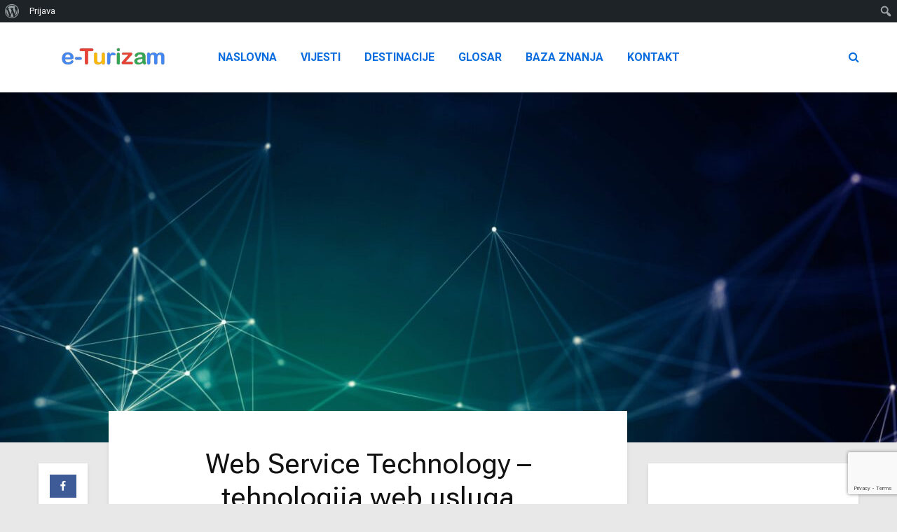

--- FILE ---
content_type: text/html; charset=UTF-8
request_url: https://www.e-turizam.com/glosar/web-service-technology-tehnologija-web-usluga/
body_size: 13044
content:
<!DOCTYPE html>
<html lang="hr" prefix="og: https://ogp.me/ns#" class="no-js">
<head>
	<meta charset="UTF-8">
	<meta name="viewport" content="width=device-width,initial-scale=1.0">
			
	
<!-- Google Tag Manager for WordPress by gtm4wp.com -->
<script data-cfasync="false" data-pagespeed-no-defer>
	var gtm4wp_datalayer_name = "dataLayer";
	var dataLayer = dataLayer || [];
</script>
<!-- End Google Tag Manager for WordPress by gtm4wp.com -->
<!-- Search Engine Optimization by Rank Math PRO - https://rankmath.com/ -->
<link media="all" href="https://www.e-turizam.com/wp-content/cache/autoptimize/css/autoptimize_aa3a3fd43a3a3cff77f78417b1dd4739.css" rel="stylesheet"><link media="screen" href="https://www.e-turizam.com/wp-content/cache/autoptimize/css/autoptimize_4758e591a1a3947f9f347841e4634dd1.css" rel="stylesheet"><title>Web Service Technology - tehnologija web usluga &ndash; e-Turizam.com</title>
<meta name="description" content="Web Service Technology - Tehnologija Web usluga - Trenutni Web je uglavnom zbirka informacija, ali još uvijek ne pruža podršku u obradi ovih informacija,"/>
<meta name="robots" content="follow, index, max-snippet:-1, max-video-preview:-1, max-image-preview:large"/>
<link rel="canonical" href="https://www.e-turizam.com/glosar/web-service-technology-tehnologija-web-usluga/" />
<meta property="og:locale" content="hr_HR" />
<meta property="og:type" content="article" />
<meta property="og:title" content="Web Service Technology - tehnologija web usluga &ndash; e-Turizam.com" />
<meta property="og:description" content="Web Service Technology - Tehnologija Web usluga - Trenutni Web je uglavnom zbirka informacija, ali još uvijek ne pruža podršku u obradi ovih informacija," />
<meta property="og:url" content="https://www.e-turizam.com/glosar/web-service-technology-tehnologija-web-usluga/" />
<meta property="og:site_name" content="e-Turizam.com" />
<meta property="article:author" content="https://www.facebook.com/eTurizamm/" />
<meta property="og:updated_time" content="2022-06-10T15:22:17+00:00" />
<meta property="article:published_time" content="2022-06-10T15:22:15+00:00" />
<meta property="article:modified_time" content="2022-06-10T15:22:17+00:00" />
<meta name="twitter:card" content="summary_large_image" />
<meta name="twitter:title" content="Web Service Technology - tehnologija web usluga &ndash; e-Turizam.com" />
<meta name="twitter:description" content="Web Service Technology - Tehnologija Web usluga - Trenutni Web je uglavnom zbirka informacija, ali još uvijek ne pruža podršku u obradi ovih informacija," />
<meta name="twitter:creator" content="@e_Turizam" />
<script type="application/ld+json" class="rank-math-schema-pro">{"@context":"https://schema.org","@graph":[{"@type":"Organization","@id":"https://www.e-turizam.com/#organization","name":"e-Turizam","url":"http://www.e-turizam.com","email":"info@e-turizam.com","logo":{"@type":"ImageObject","@id":"https://www.e-turizam.com/#logo","url":"https://www.e-turizam.com/wp-content/uploads/2016/03/logo-transparent-111.png","contentUrl":"https://www.e-turizam.com/wp-content/uploads/2016/03/logo-transparent-111.png","caption":"e-Turizam.com","inLanguage":"hr","width":"367","height":"80"}},{"@type":"WebSite","@id":"https://www.e-turizam.com/#website","url":"https://www.e-turizam.com","name":"e-Turizam.com","publisher":{"@id":"https://www.e-turizam.com/#organization"},"inLanguage":"hr"},{"@type":"BreadcrumbList","@id":"https://www.e-turizam.com/glosar/web-service-technology-tehnologija-web-usluga/#breadcrumb","itemListElement":[{"@type":"ListItem","position":"1","item":{"@id":"https://www.e-turizam.com","name":"Naslovna"}},{"@type":"ListItem","position":"2","item":{"@id":"https://www.e-turizam.com/glosar/web-service-technology-tehnologija-web-usluga/","name":"Web Service Technology &#8211; tehnologija web usluga"}}]},{"@type":"WebPage","@id":"https://www.e-turizam.com/glosar/web-service-technology-tehnologija-web-usluga/#webpage","url":"https://www.e-turizam.com/glosar/web-service-technology-tehnologija-web-usluga/","name":"Web Service Technology - tehnologija web usluga &ndash; e-Turizam.com","datePublished":"2022-06-10T15:22:15+00:00","dateModified":"2022-06-10T15:22:17+00:00","isPartOf":{"@id":"https://www.e-turizam.com/#website"},"inLanguage":"hr","breadcrumb":{"@id":"https://www.e-turizam.com/glosar/web-service-technology-tehnologija-web-usluga/#breadcrumb"}},{"@type":"Person","@id":"https://www.e-turizam.com/author/e-turizam111/","name":"Redakcija","url":"https://www.e-turizam.com/author/e-turizam111/","image":{"@type":"ImageObject","@id":"https://www.e-turizam.com/wp-content/uploads/avatars/1/65401148fc7477c67f7f0850476b2c29-bpfull.jpg","url":"https://www.e-turizam.com/wp-content/uploads/avatars/1/65401148fc7477c67f7f0850476b2c29-bpfull.jpg","caption":"Redakcija","inLanguage":"hr"},"sameAs":["http://www.e-turizam.com","https://www.facebook.com/eTurizamm/","https://twitter.com/https://twitter.com/e_Turizam"],"worksFor":{"@id":"https://www.e-turizam.com/#organization"}},{"@type":"NewsArticle","headline":"Web Service Technology - tehnologija web usluga &ndash; e-Turizam.com","datePublished":"2022-06-10T15:22:15+00:00","dateModified":"2022-06-10T15:22:17+00:00","author":{"@id":"https://www.e-turizam.com/author/e-turizam111/","name":"Redakcija"},"publisher":{"@id":"https://www.e-turizam.com/#organization"},"description":"Web Service Technology - Tehnologija Web usluga - Trenutni Web je uglavnom zbirka informacija, ali jo\u0161 uvijek ne pru\u017ea podr\u0161ku u obradi ovih informacija,","copyrightYear":"2022","copyrightHolder":{"@id":"https://www.e-turizam.com/#organization"},"name":"Web Service Technology - tehnologija web usluga &ndash; e-Turizam.com","@id":"https://www.e-turizam.com/glosar/web-service-technology-tehnologija-web-usluga/#richSnippet","isPartOf":{"@id":"https://www.e-turizam.com/glosar/web-service-technology-tehnologija-web-usluga/#webpage"},"inLanguage":"hr","mainEntityOfPage":{"@id":"https://www.e-turizam.com/glosar/web-service-technology-tehnologija-web-usluga/#webpage"}}]}</script>
<!-- /Rank Math WordPress SEO plugin -->

<link rel='dns-prefetch' href='//fonts.googleapis.com' />
<link rel="alternate" type="application/rss+xml" title="e-Turizam.com &raquo; Kanal" href="https://www.e-turizam.com/feed/" />
<link rel="alternate" type="application/rss+xml" title="e-Turizam.com &raquo; Kanal komentara" href="https://www.e-turizam.com/comments/feed/" />
<script type="text/javascript">
/* <![CDATA[ */
window._wpemojiSettings = {"baseUrl":"https:\/\/s.w.org\/images\/core\/emoji\/15.0.3\/72x72\/","ext":".png","svgUrl":"https:\/\/s.w.org\/images\/core\/emoji\/15.0.3\/svg\/","svgExt":".svg","source":{"concatemoji":"https:\/\/www.e-turizam.com\/wp-includes\/js\/wp-emoji-release.min.js?ver=6.7.4"}};
/*! This file is auto-generated */
!function(i,n){var o,s,e;function c(e){try{var t={supportTests:e,timestamp:(new Date).valueOf()};sessionStorage.setItem(o,JSON.stringify(t))}catch(e){}}function p(e,t,n){e.clearRect(0,0,e.canvas.width,e.canvas.height),e.fillText(t,0,0);var t=new Uint32Array(e.getImageData(0,0,e.canvas.width,e.canvas.height).data),r=(e.clearRect(0,0,e.canvas.width,e.canvas.height),e.fillText(n,0,0),new Uint32Array(e.getImageData(0,0,e.canvas.width,e.canvas.height).data));return t.every(function(e,t){return e===r[t]})}function u(e,t,n){switch(t){case"flag":return n(e,"\ud83c\udff3\ufe0f\u200d\u26a7\ufe0f","\ud83c\udff3\ufe0f\u200b\u26a7\ufe0f")?!1:!n(e,"\ud83c\uddfa\ud83c\uddf3","\ud83c\uddfa\u200b\ud83c\uddf3")&&!n(e,"\ud83c\udff4\udb40\udc67\udb40\udc62\udb40\udc65\udb40\udc6e\udb40\udc67\udb40\udc7f","\ud83c\udff4\u200b\udb40\udc67\u200b\udb40\udc62\u200b\udb40\udc65\u200b\udb40\udc6e\u200b\udb40\udc67\u200b\udb40\udc7f");case"emoji":return!n(e,"\ud83d\udc26\u200d\u2b1b","\ud83d\udc26\u200b\u2b1b")}return!1}function f(e,t,n){var r="undefined"!=typeof WorkerGlobalScope&&self instanceof WorkerGlobalScope?new OffscreenCanvas(300,150):i.createElement("canvas"),a=r.getContext("2d",{willReadFrequently:!0}),o=(a.textBaseline="top",a.font="600 32px Arial",{});return e.forEach(function(e){o[e]=t(a,e,n)}),o}function t(e){var t=i.createElement("script");t.src=e,t.defer=!0,i.head.appendChild(t)}"undefined"!=typeof Promise&&(o="wpEmojiSettingsSupports",s=["flag","emoji"],n.supports={everything:!0,everythingExceptFlag:!0},e=new Promise(function(e){i.addEventListener("DOMContentLoaded",e,{once:!0})}),new Promise(function(t){var n=function(){try{var e=JSON.parse(sessionStorage.getItem(o));if("object"==typeof e&&"number"==typeof e.timestamp&&(new Date).valueOf()<e.timestamp+604800&&"object"==typeof e.supportTests)return e.supportTests}catch(e){}return null}();if(!n){if("undefined"!=typeof Worker&&"undefined"!=typeof OffscreenCanvas&&"undefined"!=typeof URL&&URL.createObjectURL&&"undefined"!=typeof Blob)try{var e="postMessage("+f.toString()+"("+[JSON.stringify(s),u.toString(),p.toString()].join(",")+"));",r=new Blob([e],{type:"text/javascript"}),a=new Worker(URL.createObjectURL(r),{name:"wpTestEmojiSupports"});return void(a.onmessage=function(e){c(n=e.data),a.terminate(),t(n)})}catch(e){}c(n=f(s,u,p))}t(n)}).then(function(e){for(var t in e)n.supports[t]=e[t],n.supports.everything=n.supports.everything&&n.supports[t],"flag"!==t&&(n.supports.everythingExceptFlag=n.supports.everythingExceptFlag&&n.supports[t]);n.supports.everythingExceptFlag=n.supports.everythingExceptFlag&&!n.supports.flag,n.DOMReady=!1,n.readyCallback=function(){n.DOMReady=!0}}).then(function(){return e}).then(function(){var e;n.supports.everything||(n.readyCallback(),(e=n.source||{}).concatemoji?t(e.concatemoji):e.wpemoji&&e.twemoji&&(t(e.twemoji),t(e.wpemoji)))}))}((window,document),window._wpemojiSettings);
/* ]]> */
</script>

<link rel='stylesheet' id='dashicons-css' href='https://www.e-turizam.com/wp-includes/css/dashicons.min.css?ver=6.7.4' type='text/css' media='all' />
<link rel='stylesheet' id='admin-bar-css' href='https://www.e-turizam.com/wp-includes/css/admin-bar.min.css?ver=6.7.4' type='text/css' media='all' />














<link rel='stylesheet' id='bp-admin-bar-css' href='https://www.e-turizam.com/wp-content/plugins/buddypress/bp-core/css/admin-bar.min.css?ver=14.4.0' type='text/css' media='all' />








<link rel='stylesheet' id='gridlove-fonts-css' href='https://fonts.googleapis.com/css?family=Roboto+Flex%3A400%7CRoboto%3A400%2C700&#038;subset=latin&#038;ver=1.9.9' type='text/css' media='all' />










<script type="text/javascript" src="https://www.e-turizam.com/wp-includes/js/jquery/jquery.min.js?ver=3.7.1" id="jquery-core-js"></script>

<link rel="https://api.w.org/" href="https://www.e-turizam.com/wp-json/" /><link rel="alternate" title="JSON" type="application/json" href="https://www.e-turizam.com/wp-json/wp/v2/glossary/2999" /><link rel="EditURI" type="application/rsd+xml" title="RSD" href="https://www.e-turizam.com/xmlrpc.php?rsd" />
<meta name="generator" content="WordPress 6.7.4" />
<link rel='shortlink' href='https://www.e-turizam.com/?p=2999' />
<link rel="alternate" title="oEmbed (JSON)" type="application/json+oembed" href="https://www.e-turizam.com/wp-json/oembed/1.0/embed?url=https%3A%2F%2Fwww.e-turizam.com%2Fglosar%2Fweb-service-technology-tehnologija-web-usluga%2F" />
<link rel="alternate" title="oEmbed (XML)" type="text/xml+oembed" href="https://www.e-turizam.com/wp-json/oembed/1.0/embed?url=https%3A%2F%2Fwww.e-turizam.com%2Fglosar%2Fweb-service-technology-tehnologija-web-usluga%2F&#038;format=xml" />
<meta name="generator" content="Redux 4.5.10" />
	<script type="text/javascript">var ajaxurl = 'https://www.e-turizam.com/wp-admin/admin-ajax.php';</script>

<meta name="generator" content="performance-lab 3.9.0; plugins: ">

<!-- Google Tag Manager for WordPress by gtm4wp.com -->
<!-- GTM Container placement set to manual -->
<script data-cfasync="false" data-pagespeed-no-defer>
	var dataLayer_content = {"pagePostType":"glossary","pagePostType2":"single-glossary","pagePostAuthor":"Redakcija"};
	dataLayer.push( dataLayer_content );
</script>
<script data-cfasync="false" data-pagespeed-no-defer>
(function(w,d,s,l,i){w[l]=w[l]||[];w[l].push({'gtm.start':
new Date().getTime(),event:'gtm.js'});var f=d.getElementsByTagName(s)[0],
j=d.createElement(s),dl=l!='dataLayer'?'&l='+l:'';j.async=true;j.src=
'//www.googletagmanager.com/gtm.js?id='+i+dl;f.parentNode.insertBefore(j,f);
})(window,document,'script','dataLayer','GTM-WVRNVDK');
</script>
<!-- End Google Tag Manager for WordPress by gtm4wp.com --><link rel="icon" href="https://www.e-turizam.com/wp-content/uploads/2015/11/cropped-favicon-32x32.jpg" sizes="32x32" />
<link rel="icon" href="https://www.e-turizam.com/wp-content/uploads/2015/11/cropped-favicon-192x192.jpg" sizes="192x192" />
<link rel="apple-touch-icon" href="https://www.e-turizam.com/wp-content/uploads/2015/11/cropped-favicon-180x180.jpg" />
<meta name="msapplication-TileImage" content="https://www.e-turizam.com/wp-content/uploads/2015/11/cropped-favicon-270x270.jpg" />
	<meta name="google-site-verification" content="1u4LJL0oKseqEwJCyYMABpwEqYDcXmIkyOXvv9HjfC0" />
</head>

<body class="bp-legacy glossary-template-default single single-glossary postid-2999 admin-bar no-customize-support wp-embed-responsive chrome gridlove-cover-overlay-off gridlove-v_1_9_9">
	
<!-- GTM Container placement set to manual -->
<!-- Google Tag Manager (noscript) -->
				<noscript><iframe src="https://www.googletagmanager.com/ns.html?id=GTM-WVRNVDK" height="0" width="0" style="display:none;visibility:hidden" aria-hidden="true"></iframe></noscript>
<!-- End Google Tag Manager (noscript) -->
					<div id="wpadminbar" class="nojq nojs">
						<div class="quicklinks" id="wp-toolbar" role="navigation" aria-label="Alatna traka">
				<ul role='menu' id='wp-admin-bar-root-default' class="ab-top-menu"><li role='group' id='wp-admin-bar-wp-logo' class="menupop"><div class="ab-item ab-empty-item" tabindex="0" role="menuitem" aria-expanded="false"><span class="ab-icon" aria-hidden="true"></span><span class="screen-reader-text">O WordPressu</span></div><div class="ab-sub-wrapper"><ul role='menu' id='wp-admin-bar-wp-logo-external' class="ab-sub-secondary ab-submenu"><li role='group' id='wp-admin-bar-wporg'><a class='ab-item' role="menuitem" href='https://wordpress.org/'>WordPress.org</a></li><li role='group' id='wp-admin-bar-documentation'><a class='ab-item' role="menuitem" href='https://wordpress.org/documentation/'>Dokumentacija</a></li><li role='group' id='wp-admin-bar-learn'><a class='ab-item' role="menuitem" href='https://learn.wordpress.org/'>Nauči WordPress</a></li><li role='group' id='wp-admin-bar-support-forums'><a class='ab-item' role="menuitem" href='https://wordpress.org/support/forums/'>Podrška</a></li><li role='group' id='wp-admin-bar-feedback'><a class='ab-item' role="menuitem" href='https://wordpress.org/support/forum/requests-and-feedback'>Povratne informacije</a></li></ul></div></li><li role='group' id='wp-admin-bar-bp-login'><a class='ab-item' role="menuitem" href='https://www.e-turizam.com/wp-login.php?redirect_to=https%3A%2F%2Fwww.e-turizam.com%2Fglosar%2Fweb-service-technology-tehnologija-web-usluga%2F'>Prijava</a></li></ul><ul role='menu' id='wp-admin-bar-top-secondary' class="ab-top-secondary ab-top-menu"><li role='group' id='wp-admin-bar-search' class="admin-bar-search"><div class="ab-item ab-empty-item" tabindex="-1" role="menuitem"><form action="https://www.e-turizam.com/" method="get" id="adminbarsearch"><input class="adminbar-input" name="s" id="adminbar-search" type="text" value="" maxlength="150" /><label for="adminbar-search" class="screen-reader-text">Pretraga</label><input type="submit" class="adminbar-button" value="Pretraga" /></form></div></li></ul>			</div>
		</div>

		
<script type="text/javascript" id="bbp-swap-no-js-body-class">
	document.body.className = document.body.className.replace( 'bbp-no-js', 'bbp-js' );
</script>


<!-- GTM Container placement set to manual -->
<!-- Google Tag Manager (noscript) -->		
			
			
		<header id="header" class="gridlove-site-header hidden-md-down  gridlove-header-shadow">
				
				
				<div class="gridlove-header-wrapper">
<div class="gridlove-header-2 gridlove-header-middle container">

		<div class="gridlove-slot-l">
            
<div class="gridlove-site-branding gridlove-branding-bg ">
			<span class="site-title h1"><a href="https://www.e-turizam.com/" rel="home"><img class="gridlove-logo" src="https://www.e-turizam.com/wp-content/uploads/2021/05/e-turizam-logo-2021.png" alt="e-Turizam.com"></a></span>
	
	
</div>

        </div>
        <div class="gridlove-slot-c">
            <nav class="gridlove-main-navigation">	
				<ul id="menu-main-menu" class="gridlove-main-nav gridlove-menu"><li id="menu-item-18" class="menu-item menu-item-type-custom menu-item-object-custom menu-item-home menu-item-18"><a href="http://www.e-turizam.com">NASLOVNA</a></li>
<li id="menu-item-17" class="menu-item menu-item-type-taxonomy menu-item-object-category menu-item-has-children menu-item-17"><a href="https://www.e-turizam.com/turizam-vijesti/">VIJESTI</a>
<ul class="sub-menu">
	<li id="menu-item-2762" class="menu-item menu-item-type-taxonomy menu-item-object-category menu-item-2762"><a href="https://www.e-turizam.com/turizam-vijesti/vijesti-iz-bosne-i-hercegovine/">Vijesti iz Bosne i Hercegovine</a></li>
	<li id="menu-item-2766" class="menu-item menu-item-type-taxonomy menu-item-object-category menu-item-2766"><a href="https://www.e-turizam.com/turizam-vijesti/vijesti-iz-crne-gore/">Vijesti iz Crne Gore</a></li>
	<li id="menu-item-2765" class="menu-item menu-item-type-taxonomy menu-item-object-category menu-item-2765"><a href="https://www.e-turizam.com/turizam-vijesti/vijesti-iz-hrvatske/">Vijesti iz Hrvatske</a></li>
	<li id="menu-item-2767" class="menu-item menu-item-type-taxonomy menu-item-object-category menu-item-2767"><a href="https://www.e-turizam.com/turizam-vijesti/vijesti-iz-srbije/">Vijesti iz Srbije</a></li>
	<li id="menu-item-2763" class="menu-item menu-item-type-taxonomy menu-item-object-category menu-item-2763"><a href="https://www.e-turizam.com/turizam-vijesti/vijesti-iz-svijeta/">Vijesti iz Svijeta</a></li>
	<li id="menu-item-2764" class="menu-item menu-item-type-taxonomy menu-item-object-category menu-item-2764"><a href="https://www.e-turizam.com/turizam-vijesti/vijesti-o-ulaganjima-u-turizmu/">Vijesti o ulaganjima u turizmu</a></li>
</ul>
</li>
<li id="menu-item-15" class="menu-item menu-item-type-taxonomy menu-item-object-category menu-item-has-children menu-item-15"><a href="https://www.e-turizam.com/destinacije/">DESTINACIJE</a>
<ul class="sub-menu">
	<li id="menu-item-394" class="menu-item menu-item-type-custom menu-item-object-custom menu-item-394"><a href="https://brands.datahc.com/?a_aid=72430&#038;brandid=461756&#038;languageCode=HR">Hoteli</a></li>
	<li id="menu-item-345" class="menu-item menu-item-type-post_type menu-item-object-page menu-item-345"><a href="https://www.e-turizam.com/aviokarte/">Avio karte</a></li>
</ul>
</li>
<li id="menu-item-2778" class="menu-item menu-item-type-post_type menu-item-object-page menu-item-2778"><a href="https://www.e-turizam.com/glosar/">GLOSAR</a></li>
<li id="menu-item-109" class="menu-item menu-item-type-taxonomy menu-item-object-category menu-item-has-children menu-item-109"><a href="https://www.e-turizam.com/baza-znanja/">BAZA ZNANJA</a>
<ul class="sub-menu">
	<li id="menu-item-183" class="menu-item menu-item-type-post_type menu-item-object-post menu-item-183"><a href="https://www.e-turizam.com/turist-x/turist-x/">Turist X</a></li>
	<li id="menu-item-110" class="menu-item menu-item-type-taxonomy menu-item-object-category menu-item-110"><a href="https://www.e-turizam.com/legislativa/">Legislativa</a></li>
</ul>
</li>
<li id="menu-item-186" class="menu-item menu-item-type-post_type menu-item-object-page menu-item-186"><a href="https://www.e-turizam.com/kontakt/">KONTAKT</a></li>
</ul>	</nav>        </div>
        <div class="gridlove-slot-r">
            	<ul class="gridlove-actions gridlove-menu">
					<li class="gridlove-actions-button gridlove-action-search">
	<span>
		<i class="fa fa-search"></i>
	</span>
	<ul class="sub-menu">
		<li>
			<form class="gridlove-search-form" action="https://www.e-turizam.com/" method="get"><input name="s" type="text" value="" placeholder="Ukucajte ovde traženi pojam" /><button type="submit" class="gridlove-button-search">Pretraži</button></form>		</li>
	</ul>
</li>			</ul>
        </div>

</div>
</div>
									
											<div id="gridlove-header-sticky" class="gridlove-header-sticky">
	<div class="container">
		
		<div class="gridlove-slot-l">
						
<div class="gridlove-site-branding gridlove-branding-bg ">
			<span class="site-title h1"><a href="https://www.e-turizam.com/" rel="home"><img class="gridlove-logo" src="https://www.e-turizam.com/wp-content/uploads/2021/05/e-turizam-logo-2021.png" alt="e-Turizam.com"></a></span>
	
	
</div>

		</div>	
		<div class="gridlove-slot-c">
																<nav class="gridlove-main-navigation">				
						<ul id="menu-main-menu-1" class="gridlove-main-nav gridlove-menu"><li class="menu-item menu-item-type-custom menu-item-object-custom menu-item-home menu-item-18"><a href="http://www.e-turizam.com">NASLOVNA</a></li>
<li class="menu-item menu-item-type-taxonomy menu-item-object-category menu-item-has-children menu-item-17"><a href="https://www.e-turizam.com/turizam-vijesti/">VIJESTI</a>
<ul class="sub-menu">
	<li class="menu-item menu-item-type-taxonomy menu-item-object-category menu-item-2762"><a href="https://www.e-turizam.com/turizam-vijesti/vijesti-iz-bosne-i-hercegovine/">Vijesti iz Bosne i Hercegovine</a></li>
	<li class="menu-item menu-item-type-taxonomy menu-item-object-category menu-item-2766"><a href="https://www.e-turizam.com/turizam-vijesti/vijesti-iz-crne-gore/">Vijesti iz Crne Gore</a></li>
	<li class="menu-item menu-item-type-taxonomy menu-item-object-category menu-item-2765"><a href="https://www.e-turizam.com/turizam-vijesti/vijesti-iz-hrvatske/">Vijesti iz Hrvatske</a></li>
	<li class="menu-item menu-item-type-taxonomy menu-item-object-category menu-item-2767"><a href="https://www.e-turizam.com/turizam-vijesti/vijesti-iz-srbije/">Vijesti iz Srbije</a></li>
	<li class="menu-item menu-item-type-taxonomy menu-item-object-category menu-item-2763"><a href="https://www.e-turizam.com/turizam-vijesti/vijesti-iz-svijeta/">Vijesti iz Svijeta</a></li>
	<li class="menu-item menu-item-type-taxonomy menu-item-object-category menu-item-2764"><a href="https://www.e-turizam.com/turizam-vijesti/vijesti-o-ulaganjima-u-turizmu/">Vijesti o ulaganjima u turizmu</a></li>
</ul>
</li>
<li class="menu-item menu-item-type-taxonomy menu-item-object-category menu-item-has-children menu-item-15"><a href="https://www.e-turizam.com/destinacije/">DESTINACIJE</a>
<ul class="sub-menu">
	<li class="menu-item menu-item-type-custom menu-item-object-custom menu-item-394"><a href="https://brands.datahc.com/?a_aid=72430&#038;brandid=461756&#038;languageCode=HR">Hoteli</a></li>
	<li class="menu-item menu-item-type-post_type menu-item-object-page menu-item-345"><a href="https://www.e-turizam.com/aviokarte/">Avio karte</a></li>
</ul>
</li>
<li class="menu-item menu-item-type-post_type menu-item-object-page menu-item-2778"><a href="https://www.e-turizam.com/glosar/">GLOSAR</a></li>
<li class="menu-item menu-item-type-taxonomy menu-item-object-category menu-item-has-children menu-item-109"><a href="https://www.e-turizam.com/baza-znanja/">BAZA ZNANJA</a>
<ul class="sub-menu">
	<li class="menu-item menu-item-type-post_type menu-item-object-post menu-item-183"><a href="https://www.e-turizam.com/turist-x/turist-x/">Turist X</a></li>
	<li class="menu-item menu-item-type-taxonomy menu-item-object-category menu-item-110"><a href="https://www.e-turizam.com/legislativa/">Legislativa</a></li>
</ul>
</li>
<li class="menu-item menu-item-type-post_type menu-item-object-page menu-item-186"><a href="https://www.e-turizam.com/kontakt/">KONTAKT</a></li>
</ul>					</nav>
							 
		</div>
		<div class="gridlove-slot-r">
								<ul class="gridlove-actions gridlove-menu">
					<li class="gridlove-actions-button gridlove-action-search">
	<span>
		<i class="fa fa-search"></i>
	</span>
	<ul class="sub-menu">
		<li>
			<form class="gridlove-search-form" action="https://www.e-turizam.com/" method="get"><input name="s" type="text" value="" placeholder="Ukucajte ovde traženi pojam" /><button type="submit" class="gridlove-button-search">Pretraži</button></form>		</li>
	</ul>
</li>					<li class="gridlove-actions-button">
	<span class="gridlove-sidebar-action">
		<i class="fa fa-bars"></i>
	</span>
</li>			</ul>
			     
		</div>
	</div>
</div>										
				
		</header>

		<div id="gridlove-header-responsive" class="gridlove-header-responsive hidden-lg-up">

	<div class="container">
		
		<div class="gridlove-site-branding mini">
		<span class="site-title h1"><a href="https://www.e-turizam.com/" rel="home"><img class="gridlove-logo-mini" src="https://www.e-turizam.com/wp-content/uploads/2021/05/logo-mobile-eturizam.png" alt="e-Turizam.com"></a></span>
</div>
		<ul class="gridlove-actions gridlove-menu">

								<li class="gridlove-actions-button gridlove-action-search">
	<span>
		<i class="fa fa-search"></i>
	</span>
	<ul class="sub-menu">
		<li>
			<form class="gridlove-search-form" action="https://www.e-turizam.com/" method="get"><input name="s" type="text" value="" placeholder="Ukucajte ovde traženi pojam" /><button type="submit" class="gridlove-button-search">Pretraži</button></form>		</li>
	</ul>
</li>				
			<li class="gridlove-actions-button">
	<span class="gridlove-sidebar-action">
		<i class="fa fa-bars"></i>
	</span>
</li>	
</ul>
	</div>

</div>

		
	

	<div id="cover" class="gridlove-cover-area gridlove-cover-single">
		<div class="gridlove-cover-item">
        	<div class="gridlove-cover-bg">
    		<span class="gridlove-cover">
        		<img width="1280" height="500" src="https://www.e-turizam.com/wp-content/uploads/2021/12/e-Turizam.com-Cover-Main-S-1-1280x500.jpg" class="attachment-gridlove-cover size-gridlove-cover" alt="e-Turizam.com" />        		 
        	</span>  
        </div>
	  
</div>	</div>



<div id="content" class="gridlove-site-content container gridlove-sidebar-right">

    <div class="row">

    	
		<div class="gridlove-share-wrapper">
			<div class="gridlove-share gridlove-box gridlove-sticky-share">
			<div class="meks_ess square no-labels solid "><a href="#" class="meks_ess-item socicon-facebook" data-url="http://www.facebook.com/sharer/sharer.php?u=https%3A%2F%2Fwww.e-turizam.com%2Fglosar%2Fweb-service-technology-tehnologija-web-usluga%2F&amp;t=Web%20Service%20Technology%20%E2%80%93%20tehnologija%20web%20usluga"><span>Facebook</span></a><a href="#" class="meks_ess-item socicon-twitter" data-url="http://twitter.com/intent/tweet?url=https%3A%2F%2Fwww.e-turizam.com%2Fglosar%2Fweb-service-technology-tehnologija-web-usluga%2F&amp;text=Web%20Service%20Technology%20%E2%80%93%20tehnologija%20web%20usluga"><span>X</span></a><a href="mailto:?subject=Web%20Service%20Technology%20%E2%80%93%20tehnologija%20web%20usluga&amp;body=https%3A%2F%2Fwww.e-turizam.com%2Fglosar%2Fweb-service-technology-tehnologija-web-usluga%2F" class="meks_ess-item  socicon-mail prevent-share-popup "><span>Email</span></a><a href="#" class="meks_ess-item socicon-linkedin" data-url="https://www.linkedin.com/cws/share?url=https%3A%2F%2Fwww.e-turizam.com%2Fglosar%2Fweb-service-technology-tehnologija-web-usluga%2F"><span>LinkedIn</span></a></div>			</div>
		</div>
	

        <div class="gridlove-content gridlove-single-layout-8">

                            
                <article id="post-2999" class="gridlove-box box-vm gridlove-box-nm post-2999 glossary type-glossary status-publish hentry">
	<div class="box-inner-p-bigger box-single gridlove-to-center">
		<div class="entry-header">
		<div class="entry-category">
	    	        	    
	    	</div>

    <h1 class="entry-title">Web Service Technology &#8211; tehnologija web usluga</h1>
        	<div class="entry-meta"><div class="meta-item meta-author"><span class="vcard author"><span class="fn"><a href="https://www.e-turizam.com/author/e-turizam111/"><img alt='' src='https://www.e-turizam.com/wp-content/uploads/avatars/1/65401148fc7477c67f7f0850476b2c29-bpthumb.jpg' class='avatar avatar-24 photo' height='24' width='24' /> Redakcija</a></span></span></div><div class="meta-item meta-date"><span class="updated">10/06/2022</span></div></div>
    
</div>	    

<div class="entry-content">
    
    			        
    <a href="https://www.e-turizam.com/glosar/" class="cmtt-backlink cmtt-backlink-top">&laquo; Back to Glossary Index</a><p><span style="font-weight: 400;"><strong>Web Service Technology &ndash; Tehnologija Web usluga</strong> &ndash; Trenutni Web je uglavnom zbirka informacija, ali jo&scaron; uvijek ne pru&#382;a podr&scaron;ku u obradi ovih informacija, odnosno u kori&scaron;tenju ra&#269;unara kao ra&#269;unarskog ure&#273;aja. Web usluge povezuju ra&#269;unare i ure&#273;aje me&#273;usobno koriste&#263;i internet za razmjenu podataka i kombinovanje podataka na nove na&#269;ine. Klju&#269; za Web usluge je komponovanje on-the-fly softvera,</span><span style="font-weight: 400;"> kroz upotrebu labavo povezanih softverskih komponenti koje se mogu ponovo koristiti. Ovo ima fundamentalne implikacije kako u tehni&#269;kom tako i u poslovnom smislu. Softver se mo&#382;e isporu&#269;iti i platiti kao fluidni tokovi usluga za razliku od upakovanih proizvoda.</span></p>

    
    
    		    
</div>	    
    
        <div class="gridlove-author">
            <div class="row">
                <div class="col-lg-2 col-md-2 col-sm-5">
                    <img alt='' src='https://www.e-turizam.com/wp-content/uploads/avatars/1/65401148fc7477c67f7f0850476b2c29-bpfull.jpg' srcset='https://www.e-turizam.com/wp-content/uploads/avatars/1/65401148fc7477c67f7f0850476b2c29-bpfull.jpg 2x' class='avatar avatar-100 photo' height='100' width='100' decoding='async'/>                </div>
                <div class="col-lg-10 col-md-10 col-sm-12">
                    <h4>Redakcija</h4>                    <div class="gridlove-author-desc">
                        <p>e-Turizam.com je regionalni turistički web portal s najnovijim informacijama i znanjima iz područja turizma.</p>
                    </div>
                    <div class="gridlove-author-links">
                        <a href="https://www.e-turizam.com/author/e-turizam111/" class="gridlove-pill pill-large">Pogledaj sve članke</a><a href="http://www.e-turizam.com" target="_blank" class="gridlove-sl-item fa fa-link"></a><a href="https://www.facebook.com/eTurizamm/" target="_blank" class="gridlove-sl-item fa fa-facebook"></a><a href="https://twitter.com/e_Turizam" target="_blank" class="gridlove-sl-item fa fa-twitter"></a>                    </div>
                </div>
            </div>
        </div>

    
	    
	
	

	</div>
</article>
                            

            
            
            
            
    
    
        
            <div class="gridlove-related">
                <div class="gridlove-module">

                    <div class="module-header"><div class="module-title"><h4 class="h2">Vezani članci</h4></div></div>
                                        <div class="row">
                        
                            <div class="col-lg-12 col-md-12 col-sm-12">
                                <article class="gridlove-post gridlove-post-b gridlove-box  post-2556 post type-post status-publish format-video has-post-thumbnail hentry category-baza-znanja post_format-post-format-video">

            <div class="entry-image">
            <a href="https://www.e-turizam.com/baza-znanja/buducnost-gradskih-hotela/" title="Budućnost gradskih hotela"><img width="385" height="300" src="https://www.e-turizam.com/wp-content/uploads/2021/05/people-2593251_1280-385x300.jpg" class="attachment-gridlove-b8 size-gridlove-b8 wp-post-image" alt="Bild von StockSnap auf Pixabay" loading="lazy" /></a>
        </div>
    
    <div class="box-inner-ptbr box-col-b entry-sm-overlay">
        <div class="box-inner-ellipsis">
            <div class="entry-category">
                                    <span class="gridlove-format-icon"><i class="fa fa-play"></i></span>                
                                    <a href="https://www.e-turizam.com/baza-znanja/" class="gridlove-cat gridlove-cat-34">Baza znanja</a>                            </div>
            
            <h2 class="entry-title h3"><a href="https://www.e-turizam.com/baza-znanja/buducnost-gradskih-hotela/">Budućnost gradskih hotela</a></h2>
            
            <div class="entry-content"><p>&laquo; Back to Glossary Index SADR&#381;AJ &#268;LANKA1 &nbsp;2 Budu&#263;nost gradskih hotela u doba pandemije &ndash; Idejno takmi&#269;enje s atraktivnim cijenama za promjenu svijeta gradskih hotela&nbsp;2.1 Idejno...</p>
</div>

        </div>
  
                    <div class="entry-meta"><div class="meta-item meta-author"><span class="vcard author"><span class="fn"><a href="https://www.e-turizam.com/author/e-turizam111/"><img alt='' src='https://www.e-turizam.com/wp-content/uploads/avatars/1/65401148fc7477c67f7f0850476b2c29-bpthumb.jpg' class='avatar avatar-24 photo' height='24' width='24' loading='lazy' /> Redakcija</a></span></span></div></div>
            </div>    

       
</article>                            </div>

                        
                            <div class="col-lg-12 col-md-12 col-sm-12">
                                <article class="gridlove-post gridlove-post-b gridlove-box  post-3636 post type-post status-publish format-standard has-post-thumbnail hentry category-vijesti-iz-bosne-i-hercegovine">

            <div class="entry-image">
            <a href="https://www.e-turizam.com/turizam-vijesti/vijesti-iz-bosne-i-hercegovine/ljetni-red-letova-za-2025-godinu-sa-medunarodnog-aerodroma-sarajevo/" title="Ljetni red letova za 2025 godinu sa Međunarodnog aerodroma Sarajevo"><img width="385" height="300" src="https://www.e-turizam.com/wp-content/uploads/2022/06/turkish-airlines-thy-dreamstime_xl_167231159-385x300.webp" class="attachment-gridlove-b8 size-gridlove-b8 wp-post-image" alt="Turkish Airlines slijetanje- Türk Hava Yolları" loading="lazy" /></a>
        </div>
    
    <div class="box-inner-ptbr box-col-b entry-sm-overlay">
        <div class="box-inner-ellipsis">
            <div class="entry-category">
                                                    
                                    <a href="https://www.e-turizam.com/turizam-vijesti/vijesti-iz-bosne-i-hercegovine/" class="gridlove-cat gridlove-cat-10">Vijesti iz Bosne i Hercegovine</a>                            </div>
            
            <h2 class="entry-title h3"><a href="https://www.e-turizam.com/turizam-vijesti/vijesti-iz-bosne-i-hercegovine/ljetni-red-letova-za-2025-godinu-sa-medunarodnog-aerodroma-sarajevo/">Ljetni red letova za 2025 godinu sa Međunarodnog aerodroma Sarajevo</a></h2>
            
            <div class="entry-content"><p>&laquo; Back to Glossary IndexNa Me&#273;unarodnom aerodromu Sarajevo stupio je na snagu ljetni red letenja, donose&#263;i zna&#269;ajno pro&scaron;irenje mre&#382;e letova i pove&#263;anu povezanost sa klju&#269;nim...</p>
</div>

        </div>
  
                    <div class="entry-meta"><div class="meta-item meta-author"><span class="vcard author"><span class="fn"><a href="https://www.e-turizam.com/author/e-turizam111/"><img alt='' src='https://www.e-turizam.com/wp-content/uploads/avatars/1/65401148fc7477c67f7f0850476b2c29-bpthumb.jpg' class='avatar avatar-24 photo' height='24' width='24' loading='lazy' /> Redakcija</a></span></span></div></div>
            </div>    

       
</article>                            </div>

                        
                            <div class="col-lg-12 col-md-12 col-sm-12">
                                <article class="gridlove-post gridlove-post-b gridlove-box  post-3618 post type-post status-publish format-standard has-post-thumbnail hentry category-vijesti-iz-bosne-i-hercegovine tag-turizam-u-bosni-u-hercegovini">

            <div class="entry-image">
            <a href="https://www.e-turizam.com/turizam-vijesti/vijesti-iz-bosne-i-hercegovine/wizz-air-tuzla-bec-bec-tuzla-letovi-ponovo-od-15-juna-2025/" title="Wizz Air: Tuzla-Beč, Beč -Tuzla letovi ponovo od 15.juna 2025"><img width="385" height="300" src="https://www.e-turizam.com/wp-content/uploads/2022/03/wizzair-tuzla-sarajevo-bosna-2022-385x300.webp" class="attachment-gridlove-b8 size-gridlove-b8 wp-post-image" alt="Foto by Skyradar-Pixabay" loading="lazy" /></a>
        </div>
    
    <div class="box-inner-ptbr box-col-b entry-sm-overlay">
        <div class="box-inner-ellipsis">
            <div class="entry-category">
                                                    
                                    <a href="https://www.e-turizam.com/turizam-vijesti/vijesti-iz-bosne-i-hercegovine/" class="gridlove-cat gridlove-cat-10">Vijesti iz Bosne i Hercegovine</a>                            </div>
            
            <h2 class="entry-title h3"><a href="https://www.e-turizam.com/turizam-vijesti/vijesti-iz-bosne-i-hercegovine/wizz-air-tuzla-bec-bec-tuzla-letovi-ponovo-od-15-juna-2025/">Wizz Air: Tuzla-Beč, Beč -Tuzla letovi ponovo od 15.juna 2025</a></h2>
            
            <div class="entry-content"><p>&laquo; Back to Glossary IndexNiskobud&#382;etna aviokompanija Wizz Air od 15. juna 2025. godine uvodi novu direktnu avio-liniju sa Me&#273;unarodnog aerodroma Tuzla, povezaju&#263;i ovaj bosanski grad s Be&#269;om. Ova...</p>
</div>

        </div>
  
                    <div class="entry-meta"><div class="meta-item meta-author"><span class="vcard author"><span class="fn"><a href="https://www.e-turizam.com/author/e-turizam111/"><img alt='' src='https://www.e-turizam.com/wp-content/uploads/avatars/1/65401148fc7477c67f7f0850476b2c29-bpthumb.jpg' class='avatar avatar-24 photo' height='24' width='24' loading='lazy' /> Redakcija</a></span></span></div></div>
            </div>    

       
</article>                            </div>

                        
                            <div class="col-lg-12 col-md-12 col-sm-12">
                                <article class="gridlove-post gridlove-post-b gridlove-box  post-3560 post type-post status-publish format-standard hentry category-uncategorized">

            <div class="entry-image">
            <a href="https://www.e-turizam.com/uncategorized/asta/" title="ASTA"><img width="385" height="300" src="https://www.e-turizam.com/wp-content/uploads/2021/12/e-Turizam.com-Cover-Main-S-1-385x300.jpg" class="attachment-gridlove-b8 size-gridlove-b8" alt="e-Turizam.com" loading="lazy" /></a>
        </div>
    
    <div class="box-inner-ptbr box-col-b entry-sm-overlay">
        <div class="box-inner-ellipsis">
            <div class="entry-category">
                                                    
                                    <a href="https://www.e-turizam.com/uncategorized/" class="gridlove-cat gridlove-cat-1">Uncategorized</a>                            </div>
            
            <h2 class="entry-title h3"><a href="https://www.e-turizam.com/uncategorized/asta/">ASTA</a></h2>
            
            <div class="entry-content"><p>&laquo; Back to Glossary IndexASTA (akr. od engl. American Society of Travel Agents), Ameri&#269;ko udru&#382;enje putni&#269;kih agenata, najra&scaron;irenije udru&#382;enje u svijetu, u kojem je u&#269;lanjeno...</p>
</div>

        </div>
  
                    <div class="entry-meta"><div class="meta-item meta-author"><span class="vcard author"><span class="fn"><a href="https://www.e-turizam.com/author/e-turizam111/"><img alt='' src='https://www.e-turizam.com/wp-content/uploads/avatars/1/65401148fc7477c67f7f0850476b2c29-bpthumb.jpg' class='avatar avatar-24 photo' height='24' width='24' loading='lazy' /> Redakcija</a></span></span></div></div>
            </div>    

       
</article>                            </div>

                        
                            <div class="col-lg-12 col-md-12 col-sm-12">
                                <article class="gridlove-post gridlove-post-b gridlove-box  post-3557 post type-post status-publish format-standard hentry category-uncategorized">

            <div class="entry-image">
            <a href="https://www.e-turizam.com/uncategorized/apartmansko-naselje/" title="Apartmansko naselje"><img width="385" height="300" src="https://www.e-turizam.com/wp-content/uploads/2021/12/e-Turizam.com-Cover-Main-S-1-385x300.jpg" class="attachment-gridlove-b8 size-gridlove-b8" alt="e-Turizam.com" loading="lazy" /></a>
        </div>
    
    <div class="box-inner-ptbr box-col-b entry-sm-overlay">
        <div class="box-inner-ellipsis">
            <div class="entry-category">
                                                    
                                    <a href="https://www.e-turizam.com/uncategorized/" class="gridlove-cat gridlove-cat-1">Uncategorized</a>                            </div>
            
            <h2 class="entry-title h3"><a href="https://www.e-turizam.com/uncategorized/apartmansko-naselje/">Apartmansko naselje</a></h2>
            
            <div class="entry-content"><p>&laquo; Back to Glossary IndexApartmansko naselje (engl. apartment vilage, njem. Appartementsiedlung, Ferienwohnungssiedlung), ugostiteljski objekat koji je izdvojena funkcionalna cjelina ve&#263;eg broja...</p>
</div>

        </div>
  
                    <div class="entry-meta"><div class="meta-item meta-author"><span class="vcard author"><span class="fn"><a href="https://www.e-turizam.com/author/e-turizam111/"><img alt='' src='https://www.e-turizam.com/wp-content/uploads/avatars/1/65401148fc7477c67f7f0850476b2c29-bpthumb.jpg' class='avatar avatar-24 photo' height='24' width='24' loading='lazy' /> Redakcija</a></span></span></div></div>
            </div>    

       
</article>                            </div>

                        
                            <div class="col-lg-12 col-md-12 col-sm-12">
                                <article class="gridlove-post gridlove-post-b gridlove-box  post-3424 post type-post status-publish format-standard has-post-thumbnail hentry category-digitalna-transformacija">

            <div class="entry-image">
            <a href="https://www.e-turizam.com/digitalna-transformacija/digitalna-transformacija-u-turizmu/" title="Digitalna transformacija u turizmu"><img width="385" height="300" src="https://www.e-turizam.com/wp-content/uploads/2024/01/Digitalna-tranformacija-u-turizmu-Jasmin-Mulahasanovic--385x300.webp" class="attachment-gridlove-b8 size-gridlove-b8 wp-post-image" alt="Digitalna tranformacija u turizmu - Jasmin Mulahasanovic, MA" loading="lazy" /></a>
        </div>
    
    <div class="box-inner-ptbr box-col-b entry-sm-overlay">
        <div class="box-inner-ellipsis">
            <div class="entry-category">
                                                    
                                    <a href="https://www.e-turizam.com/digitalna-transformacija/" class="gridlove-cat gridlove-cat-297">Digitalna transformacija</a>                            </div>
            
            <h2 class="entry-title h3"><a href="https://www.e-turizam.com/digitalna-transformacija/digitalna-transformacija-u-turizmu/">Digitalna transformacija u turizmu</a></h2>
            
            <div class="entry-content"><p>&laquo; Back to Glossary IndexTurizam, kao jedna od najbr&#382;e rastu&#263;ih i ekonomski zna&#269;ajnih industrija, konstantno prolazi kroz evoluciju. Klju&#269;na komponenta ove evolucije u posljednjih nekoliko...</p>
</div>

        </div>
  
                    <div class="entry-meta"><div class="meta-item meta-author"><span class="vcard author"><span class="fn"><a href="https://www.e-turizam.com/author/jasmin-mulahasanovic/"><img alt='' src='https://www.e-turizam.com/wp-content/uploads/avatars/2/1704909140-bpthumb.webp' class='avatar avatar-24 photo' height='24' width='24' loading='lazy' /> Jasmin Mulahasanović, MA</a></span></span></div></div>
            </div>    

       
</article>                            </div>

                        
                            <div class="col-lg-12 col-md-12 col-sm-12">
                                <article class="gridlove-post gridlove-post-b gridlove-box  post-3406 post type-post status-publish format-standard has-post-thumbnail hentry category-digitalni-marketing-u-turizmu">

            <div class="entry-image">
            <a href="https://www.e-turizam.com/digitalni-marketing-u-turizmu/digitalni-marketing-u-turizmu/" title="Digitalni marketing u turizmu"><img width="385" height="300" src="https://www.e-turizam.com/wp-content/uploads/2021/12/e-Turizam.com-Cover-Main-S-1-385x300.jpg" class="attachment-gridlove-b8 size-gridlove-b8 wp-post-image" alt="e-Turizam.com" loading="lazy" /></a>
        </div>
    
    <div class="box-inner-ptbr box-col-b entry-sm-overlay">
        <div class="box-inner-ellipsis">
            <div class="entry-category">
                                                    
                                    <a href="https://www.e-turizam.com/digitalni-marketing-u-turizmu/" class="gridlove-cat gridlove-cat-248">Digitalni marketing u turizmu</a>                            </div>
            
            <h2 class="entry-title h3"><a href="https://www.e-turizam.com/digitalni-marketing-u-turizmu/digitalni-marketing-u-turizmu/">Digitalni marketing u turizmu</a></h2>
            
            <div class="entry-content"><p>&laquo; Back to Glossary IndexSektor turizma i putovanja do&#382;ivljava dramati&#269;ne promjene zahvaljuju&#263;i digitalizaciji. U digitalnom dobu, gdje se tehnologija brzo razvija, turisti&#269;ka industrija mora...</p>
</div>

        </div>
  
                    <div class="entry-meta"><div class="meta-item meta-author"><span class="vcard author"><span class="fn"><a href="https://www.e-turizam.com/author/jasmin-mulahasanovic/"><img alt='' src='https://www.e-turizam.com/wp-content/uploads/avatars/2/1704909140-bpthumb.webp' class='avatar avatar-24 photo' height='24' width='24' loading='lazy' /> Jasmin Mulahasanović, MA</a></span></span></div></div>
            </div>    

       
</article>                            </div>

                                            </div>
                </div>
            </div>

        
        
    

        </div>

        

	<div class="gridlove-sidebar">

						<div id="custom_html-2" class="widget_text widget gridlove-box widget_custom_html"><div class="textwidget custom-html-widget"><script async src="https://pagead2.googlesyndication.com/pagead/js/adsbygoogle.js?client=ca-pub-7246238575390689"
     crossorigin="anonymous"></script>
<!-- tourism e turizam -->
<ins class="adsbygoogle"
     style="display:block"
     data-ad-client="ca-pub-7246238575390689"
     data-ad-slot="4195758598"
     data-ad-format="auto"
     data-full-width-responsive="true"></ins>
<script>
     (adsbygoogle = window.adsbygoogle || []).push({});
</script>
<script data-ad-client="ca-pub-7246238575390689" async src="https://pagead2.googlesyndication.com/pagead/js/adsbygoogle.js"></script></div></div><div id="gridlove_category_widget-1" class="widget gridlove-box gridlove_category_widget"><h4 class="widget-title">Teme</h4>
		<ul class="gridlove-count-color">
		    		    		    		    			    					    	<li><a href="https://www.e-turizam.com/baza-znanja/" class="gridlove-cat-col-34"><span class="category-text">Baza znanja</span><span class="gridlove-count gridlove-cat gridlove-cat-34">24</span></a></li>
		    			    		    			    					    	<li><a href="https://www.e-turizam.com/destinacije/" class="gridlove-cat-col-7"><span class="category-text">Destinacije</span><span class="gridlove-count gridlove-cat gridlove-cat-7">19</span></a></li>
		    			    		    			    					    	<li><a href="https://www.e-turizam.com/turist-x/" class="gridlove-cat-col-57"><span class="category-text">Turist X</span><span class="gridlove-count gridlove-cat gridlove-cat-57">19</span></a></li>
		    			    		    			    					    	<li><a href="https://www.e-turizam.com/turizam-vijesti/vijesti-o-ulaganjima-u-turizmu/" class="gridlove-cat-col-9"><span class="category-text">Vijesti o ulaganjima u turizmu</span><span class="gridlove-count gridlove-cat gridlove-cat-9">19</span></a></li>
		    			    		    			    					    	<li><a href="https://www.e-turizam.com/turizam-vijesti/" class="gridlove-cat-col-8"><span class="category-text">Vijesti iz turizma</span><span class="gridlove-count gridlove-cat gridlove-cat-8">71</span></a></li>
		    			    		    			    					    	<li><a href="https://www.e-turizam.com/digitalni-marketing-u-turizmu/" class="gridlove-cat-col-248"><span class="category-text">Digitalni marketing u turizmu</span><span class="gridlove-count gridlove-cat gridlove-cat-248">12</span></a></li>
		    			     
		</ul>

		</div><div id="gridlove_posts_widget-1" class="widget gridlove-box gridlove_posts_widget"><h4 class="widget-title">Najnovije<span class="gridlove-slider-controls" data-autoplay="0"></span></h4>
								
		<div class="gridlove-posts-widget gridlove-widget-slider">

							
									<div class="gridlove-posts-widget-item-wrapper">
								
				<article class="post-3636 post type-post status-publish format-standard has-post-thumbnail hentry category-vijesti-iz-bosne-i-hercegovine">

		            		                <div class="entry-image">
		                <a href="https://www.e-turizam.com/turizam-vijesti/vijesti-iz-bosne-i-hercegovine/ljetni-red-letova-za-2025-godinu-sa-medunarodnog-aerodroma-sarajevo/" title="Ljetni red letova za 2025 godinu sa Međunarodnog aerodroma Sarajevo">
		                   	<img width="80" height="60" src="https://www.e-turizam.com/wp-content/uploads/2022/06/turkish-airlines-thy-dreamstime_xl_167231159-80x60.webp" class="attachment-gridlove-thumbnail size-gridlove-thumbnail wp-post-image" alt="Turkish Airlines slijetanje- Türk Hava Yolları" loading="lazy" />		                </a>
		                </div>
		            
		            <div class="entry-header">
		                <h6><a href="https://www.e-turizam.com/turizam-vijesti/vijesti-iz-bosne-i-hercegovine/ljetni-red-letova-za-2025-godinu-sa-medunarodnog-aerodroma-sarajevo/">Ljetni red letova za 2025 godinu sa Međunarodnog aerodroma Sarajevo</a></h6>		                		            </div>

				</article>

				
				
							
								
				<article class="post-3618 post type-post status-publish format-standard has-post-thumbnail hentry category-vijesti-iz-bosne-i-hercegovine tag-turizam-u-bosni-u-hercegovini">

		            		                <div class="entry-image">
		                <a href="https://www.e-turizam.com/turizam-vijesti/vijesti-iz-bosne-i-hercegovine/wizz-air-tuzla-bec-bec-tuzla-letovi-ponovo-od-15-juna-2025/" title="Wizz Air: Tuzla-Beč, Beč -Tuzla letovi ponovo od 15.juna 2025">
		                   	<img width="80" height="60" src="https://www.e-turizam.com/wp-content/uploads/2022/03/wizzair-tuzla-sarajevo-bosna-2022-80x60.webp" class="attachment-gridlove-thumbnail size-gridlove-thumbnail wp-post-image" alt="Foto by Skyradar-Pixabay" loading="lazy" />		                </a>
		                </div>
		            
		            <div class="entry-header">
		                <h6><a href="https://www.e-turizam.com/turizam-vijesti/vijesti-iz-bosne-i-hercegovine/wizz-air-tuzla-bec-bec-tuzla-letovi-ponovo-od-15-juna-2025/">Wizz Air: Tuzla-Beč, Beč -Tuzla letovi ponovo od 15.juna 2025</a></h6>		                		            </div>

				</article>

				
				
							
								
				<article class="post-3560 post type-post status-publish format-standard hentry category-uncategorized">

		            		                <div class="entry-image">
		                <a href="https://www.e-turizam.com/uncategorized/asta/" title="ASTA">
		                   	<img width="80" height="60" src="https://www.e-turizam.com/wp-content/uploads/2021/12/e-Turizam.com-Cover-Main-S-1-80x60.jpg" class="attachment-gridlove-thumbnail size-gridlove-thumbnail" alt="e-Turizam.com" loading="lazy" />		                </a>
		                </div>
		            
		            <div class="entry-header">
		                <h6><a href="https://www.e-turizam.com/uncategorized/asta/">ASTA</a></h6>		                		            </div>

				</article>

				
									</div>
				
							
									<div class="gridlove-posts-widget-item-wrapper">
								
				<article class="post-3557 post type-post status-publish format-standard hentry category-uncategorized">

		            		                <div class="entry-image">
		                <a href="https://www.e-turizam.com/uncategorized/apartmansko-naselje/" title="Apartmansko naselje">
		                   	<img width="80" height="60" src="https://www.e-turizam.com/wp-content/uploads/2021/12/e-Turizam.com-Cover-Main-S-1-80x60.jpg" class="attachment-gridlove-thumbnail size-gridlove-thumbnail" alt="e-Turizam.com" loading="lazy" />		                </a>
		                </div>
		            
		            <div class="entry-header">
		                <h6><a href="https://www.e-turizam.com/uncategorized/apartmansko-naselje/">Apartmansko naselje</a></h6>		                		            </div>

				</article>

				
				
							
								
				<article class="post-3424 post type-post status-publish format-standard has-post-thumbnail hentry category-digitalna-transformacija">

		            		                <div class="entry-image">
		                <a href="https://www.e-turizam.com/digitalna-transformacija/digitalna-transformacija-u-turizmu/" title="Digitalna transformacija u turizmu">
		                   	<img width="80" height="60" src="https://www.e-turizam.com/wp-content/uploads/2024/01/Digitalna-tranformacija-u-turizmu-Jasmin-Mulahasanovic--80x60.webp" class="attachment-gridlove-thumbnail size-gridlove-thumbnail wp-post-image" alt="Digitalna tranformacija u turizmu - Jasmin Mulahasanovic, MA" loading="lazy" />		                </a>
		                </div>
		            
		            <div class="entry-header">
		                <h6><a href="https://www.e-turizam.com/digitalna-transformacija/digitalna-transformacija-u-turizmu/">Digitalna transformacija u turizmu</a></h6>		                		            </div>

				</article>

				
				
							
								
				<article class="post-3406 post type-post status-publish format-standard has-post-thumbnail hentry category-digitalni-marketing-u-turizmu">

		            		                <div class="entry-image">
		                <a href="https://www.e-turizam.com/digitalni-marketing-u-turizmu/digitalni-marketing-u-turizmu/" title="Digitalni marketing u turizmu">
		                   	<img width="80" height="60" src="https://www.e-turizam.com/wp-content/uploads/2021/12/e-Turizam.com-Cover-Main-S-1-80x60.jpg" class="attachment-gridlove-thumbnail size-gridlove-thumbnail wp-post-image" alt="e-Turizam.com" loading="lazy" />		                </a>
		                </div>
		            
		            <div class="entry-header">
		                <h6><a href="https://www.e-turizam.com/digitalni-marketing-u-turizmu/digitalni-marketing-u-turizmu/">Digitalni marketing u turizmu</a></h6>		                		            </div>

				</article>

				
									</div>
				
							
									<div class="gridlove-posts-widget-item-wrapper">
								
				<article class="post-3401 post type-post status-publish format-standard has-post-thumbnail hentry category-baza-znanja tag-turizam">

		            		                <div class="entry-image">
		                <a href="https://www.e-turizam.com/baza-znanja/10-trendova-u-industriji-turizma-za-2024-godinu/" title="10 trendova u industriji turizma za 2024. godinu">
		                   	<img width="80" height="60" src="https://www.e-turizam.com/wp-content/uploads/2022/12/turizam_evropa_dreamstime_xxl_16036413-80x60.webp" class="attachment-gridlove-thumbnail size-gridlove-thumbnail wp-post-image" alt="Turizam u Evropi" loading="lazy" />		                </a>
		                </div>
		            
		            <div class="entry-header">
		                <h6><a href="https://www.e-turizam.com/baza-znanja/10-trendova-u-industriji-turizma-za-2024-godinu/">10 trendova u industriji turizma za 2024. godinu</a></h6>		                		            </div>

				</article>

				
				
							
								
				<article class="post-3396 post type-post status-publish format-standard has-post-thumbnail hentry category-baza-znanja">

		            		                <div class="entry-image">
		                <a href="https://www.e-turizam.com/baza-znanja/globalni-trendovi-u-industriji-turizma-2023-godina/" title="Globalni trendovi u industriji turizma &#8211; 2023 godina">
		                   	<img width="80" height="60" src="https://www.e-turizam.com/wp-content/uploads/2022/11/turizam_dreamstime_xxl_24540433-e1669809566838-80x60.webp" class="attachment-gridlove-thumbnail size-gridlove-thumbnail wp-post-image" alt="Turizam u 2022 godini" loading="lazy" />		                </a>
		                </div>
		            
		            <div class="entry-header">
		                <h6><a href="https://www.e-turizam.com/baza-znanja/globalni-trendovi-u-industriji-turizma-2023-godina/">Globalni trendovi u industriji turizma &#8211; 2023 godina</a></h6>		                		            </div>

				</article>

				
				
							
								
				<article class="post-3360 post type-post status-publish format-standard has-post-thumbnail hentry category-vijesti-iz-bosne-i-hercegovine category-turizam-vijesti tag-pegasus-airlines">

		            		                <div class="entry-image">
		                <a href="https://www.e-turizam.com/turizam-vijesti/pegasus-airlines-otvara-u-2024-godini-avio-liniju-sarajevo-antalija/" title="Pegasus Airlines otvara u 2024. godini avio liniju Sarajevo-Antalija">
		                   	<img width="80" height="60" src="https://www.e-turizam.com/wp-content/uploads/2023/11/Sarajevo-Antalija-Pegasus-Airlines-80x60.webp" class="attachment-gridlove-thumbnail size-gridlove-thumbnail wp-post-image" alt="Sarajevo Antalija Pegasus Airlines" loading="lazy" />		                </a>
		                </div>
		            
		            <div class="entry-header">
		                <h6><a href="https://www.e-turizam.com/turizam-vijesti/pegasus-airlines-otvara-u-2024-godini-avio-liniju-sarajevo-antalija/">Pegasus Airlines otvara u 2024. godini avio liniju Sarajevo-Antalija</a></h6>		                		            </div>

				</article>

				
									</div>
				
			
		</div>

		
		
		</div>		
						<div class="gridlove-sticky-sidebar">
					<div id="mks_ads_widget-1" class="widget gridlove-box mks_ads_widget">			
		
		</div>				</div>
		
	</div>

    </div>
        
</div>




	
	
	<div id="footer" class="gridlove-footer">

		
				<div class="container">
					<div class="row">
						
													<div class="col-lg-3 col-md-6 col-sm-12">
																	<div id="text-5" class="widget widget_text">			<div class="textwidget"><p><img width="159" src="https://www.e-turizam.com/wp-content/uploads/2021/05/logo-transparent-e-turizam-2021.png" alt="Gridlove"/></p>
<p>e-Turizam.com je regionalni turistički web portal s najnovijim ponudama, informacijama i znanjima iz područja turizma</p>
</div>
		</div><div id="mks_social_widget-3" class="widget mks_social_widget">
		
								<ul class="mks_social_widget_ul">
							<li><a href="https://www.facebook.com/eTurizamm" title="Facebook" class="socicon-facebook soc_circle" target="_self" style="width: 40px; height: 40px; font-size: 16px;line-height:45px;"><span>facebook</span></a></li>
							<li><a href="https://www.twitter.com/e_turizam" title="X (ex Twitter)" class="socicon-twitter soc_circle" target="_self" style="width: 40px; height: 40px; font-size: 16px;line-height:45px;"><span>twitter</span></a></li>
							<li><a href="https://www..linkedin.com" title="Linkedin" class="socicon-linkedin soc_circle" target="_self" style="width: 40px; height: 40px; font-size: 16px;line-height:45px;"><span>linkedin</span></a></li>
						</ul>
		

		</div>															</div>
													<div class="col-lg-3 col-md-6 col-sm-12">
																	<div id="nav_menu-3" class="widget widget_nav_menu"><div class="menu-digitalni-turizam-container"><ul id="menu-digitalni-turizam" class="menu"><li id="menu-item-2546" class="menu-item menu-item-type-taxonomy menu-item-object-category menu-item-2546"><a href="https://www.e-turizam.com/turist-x/">Turist X</a></li>
<li id="menu-item-2547" class="menu-item menu-item-type-taxonomy menu-item-object-category menu-item-2547"><a href="https://www.e-turizam.com/digitalni-marketing-u-turizmu/">Digitalni turizam</a></li>
<li id="menu-item-2548" class="menu-item menu-item-type-taxonomy menu-item-object-category menu-item-2548"><a href="https://www.e-turizam.com/travel/">Digitalno oglašavanje</a></li>
<li id="menu-item-2549" class="menu-item menu-item-type-post_type menu-item-object-page menu-item-2549"><a href="https://www.e-turizam.com/poslovi-u-turizmu/">Poslovi u turizmu</a></li>
</ul></div></div>															</div>
													<div class="col-lg-3 col-md-6 col-sm-12">
																	<div id="nav_menu-2" class="widget widget_nav_menu"><div class="menu-gridlove-footer-container"><ul id="menu-gridlove-footer" class="menu"><li id="menu-item-2123" class="menu-item menu-item-type-custom menu-item-object-custom menu-item-2123"><a href="https://www.e-turizam.com/turizam-vijesti/">Vijesti turizam</a></li>
<li id="menu-item-2124" class="menu-item menu-item-type-custom menu-item-object-custom menu-item-2124"><a href="#">Uslovi korištenja</a></li>
<li id="menu-item-3395" class="menu-item menu-item-type-post_type menu-item-object-page menu-item-3395"><a href="https://www.e-turizam.com/pravila-o-zastiti-privatnosti-privacy-policy/">Privacy Policy</a></li>
<li id="menu-item-2125" class="menu-item menu-item-type-custom menu-item-object-custom menu-item-2125"><a href="https://www.e-turizam.com/impressum/">Impressum</a></li>
<li id="menu-item-2126" class="menu-item menu-item-type-custom menu-item-object-custom menu-item-2126"><a href="https://www.e-turizam.com/o-nama-e-turizam/">O nama</a></li>
</ul></div></div>															</div>
													<div class="col-lg-3 col-md-6 col-sm-12">
																	<div id="media_image-9" class="widget widget_media_image"><a href="http://www.e-turizam.com/kontakt/"><img width="300" height="250" src="https://www.e-turizam.com/wp-content/uploads/2016/02/Kontakt-300x250.png" class="image wp-image-410  attachment-medium size-medium" alt="" style="max-width: 100%; height: auto;" decoding="async" loading="lazy" /></a></div><div id="custom_html-3" class="widget_text widget widget_custom_html"><div class="textwidget custom-html-widget"><script async src="https://pagead2.googlesyndication.com/pagead/js/adsbygoogle.js?client=ca-pub-7246238575390689"
     crossorigin="anonymous"></script></div></div>															</div>
						
					</div>
				</div>

		
		
				<div class="gridlove-copyright">
					<div class="container">
						<p style="text-align: center">Copyright &copy; 2004 - 2026 · Created by <a href="https://e-turizam.com">e-Turizam</a> · Powered by <a href="https://www.magaza.at" target="_blank" rel="noreferrer">Magaza Digital</a></p>					</div>
				</div>

		
	</div>



<div class="gridlove-sidebar-action-wrapper">

	<span class="gridlove-action-close"><i class="fa fa-times" aria-hidden="true"></i></span>

	<div class="gridlove-sidebar-action-inside">

		<div class="hidden-lg-up widget gridlove-box widget_nav_menu">
					<ul id="menu-main-menu-2" class="gridlove-mobile-menu"><li class="menu-item menu-item-type-custom menu-item-object-custom menu-item-home menu-item-18"><a href="http://www.e-turizam.com">NASLOVNA</a></li>
<li class="menu-item menu-item-type-taxonomy menu-item-object-category menu-item-has-children menu-item-17"><a href="https://www.e-turizam.com/turizam-vijesti/">VIJESTI</a>
<ul class="sub-menu">
	<li class="menu-item menu-item-type-taxonomy menu-item-object-category menu-item-2762"><a href="https://www.e-turizam.com/turizam-vijesti/vijesti-iz-bosne-i-hercegovine/">Vijesti iz Bosne i Hercegovine</a></li>
	<li class="menu-item menu-item-type-taxonomy menu-item-object-category menu-item-2766"><a href="https://www.e-turizam.com/turizam-vijesti/vijesti-iz-crne-gore/">Vijesti iz Crne Gore</a></li>
	<li class="menu-item menu-item-type-taxonomy menu-item-object-category menu-item-2765"><a href="https://www.e-turizam.com/turizam-vijesti/vijesti-iz-hrvatske/">Vijesti iz Hrvatske</a></li>
	<li class="menu-item menu-item-type-taxonomy menu-item-object-category menu-item-2767"><a href="https://www.e-turizam.com/turizam-vijesti/vijesti-iz-srbije/">Vijesti iz Srbije</a></li>
	<li class="menu-item menu-item-type-taxonomy menu-item-object-category menu-item-2763"><a href="https://www.e-turizam.com/turizam-vijesti/vijesti-iz-svijeta/">Vijesti iz Svijeta</a></li>
	<li class="menu-item menu-item-type-taxonomy menu-item-object-category menu-item-2764"><a href="https://www.e-turizam.com/turizam-vijesti/vijesti-o-ulaganjima-u-turizmu/">Vijesti o ulaganjima u turizmu</a></li>
</ul>
</li>
<li class="menu-item menu-item-type-taxonomy menu-item-object-category menu-item-has-children menu-item-15"><a href="https://www.e-turizam.com/destinacije/">DESTINACIJE</a>
<ul class="sub-menu">
	<li class="menu-item menu-item-type-custom menu-item-object-custom menu-item-394"><a href="https://brands.datahc.com/?a_aid=72430&#038;brandid=461756&#038;languageCode=HR">Hoteli</a></li>
	<li class="menu-item menu-item-type-post_type menu-item-object-page menu-item-345"><a href="https://www.e-turizam.com/aviokarte/">Avio karte</a></li>
</ul>
</li>
<li class="menu-item menu-item-type-post_type menu-item-object-page menu-item-2778"><a href="https://www.e-turizam.com/glosar/">GLOSAR</a></li>
<li class="menu-item menu-item-type-taxonomy menu-item-object-category menu-item-has-children menu-item-109"><a href="https://www.e-turizam.com/baza-znanja/">BAZA ZNANJA</a>
<ul class="sub-menu">
	<li class="menu-item menu-item-type-post_type menu-item-object-post menu-item-183"><a href="https://www.e-turizam.com/turist-x/turist-x/">Turist X</a></li>
	<li class="menu-item menu-item-type-taxonomy menu-item-object-category menu-item-110"><a href="https://www.e-turizam.com/legislativa/">Legislativa</a></li>
</ul>
</li>
<li class="menu-item menu-item-type-post_type menu-item-object-page menu-item-186"><a href="https://www.e-turizam.com/kontakt/">KONTAKT</a></li>
</ul>		</div>

		

	</div>

</div>

<div class="gridlove-sidebar-action-overlay"></div>



<script type="text/javascript" src="https://www.e-turizam.com/wp-includes/js/admin-bar.min.js?ver=6.7.4" id="admin-bar-js"></script>
<script type="text/javascript" src="https://www.e-turizam.com/wp-includes/js/dist/hooks.min.js?ver=4d63a3d491d11ffd8ac6" id="wp-hooks-js"></script>
<script type="text/javascript" src="https://www.e-turizam.com/wp-includes/js/dist/i18n.min.js?ver=5e580eb46a90c2b997e6" id="wp-i18n-js"></script>
<script type="text/javascript" id="wp-i18n-js-after">
/* <![CDATA[ */
wp.i18n.setLocaleData( { 'text direction\u0004ltr': [ 'ltr' ] } );
/* ]]> */
</script>

<script type="text/javascript" id="contact-form-7-js-translations">
/* <![CDATA[ */
( function( domain, translations ) {
	var localeData = translations.locale_data[ domain ] || translations.locale_data.messages;
	localeData[""].domain = domain;
	wp.i18n.setLocaleData( localeData, domain );
} )( "contact-form-7", {"translation-revision-date":"2025-11-30 11:46:17+0000","generator":"GlotPress\/4.0.3","domain":"messages","locale_data":{"messages":{"":{"domain":"messages","plural-forms":"nplurals=3; plural=(n % 10 == 1 && n % 100 != 11) ? 0 : ((n % 10 >= 2 && n % 10 <= 4 && (n % 100 < 12 || n % 100 > 14)) ? 1 : 2);","lang":"hr"},"This contact form is placed in the wrong place.":["Ovaj obrazac za kontaktiranje postavljen je na krivo mjesto."],"Error:":["Gre\u0161ka:"]}},"comment":{"reference":"includes\/js\/index.js"}} );
/* ]]> */
</script>
<script type="text/javascript" id="contact-form-7-js-before">
/* <![CDATA[ */
var wpcf7 = {
    "api": {
        "root": "https:\/\/www.e-turizam.com\/wp-json\/",
        "namespace": "contact-form-7\/v1"
    },
    "cached": 1
};
/* ]]> */
</script>


<script type="text/javascript" id="toc-front-js-extra">
/* <![CDATA[ */
var tocplus = {"smooth_scroll":"1","smooth_scroll_offset":"50"};
/* ]]> */
</script>




<script type="text/javascript" id="gridlove-main-js-extra">
/* <![CDATA[ */
var gridlove_js_settings = {"rtl_mode":"","header_sticky":"1","header_sticky_offset":"100","header_sticky_up":"","logo":"https:\/\/www.e-turizam.com\/wp-content\/uploads\/2021\/05\/e-turizam-logo-2021.png","logo_retina":"https:\/\/www.e-turizam.com\/wp-content\/uploads\/2021\/05\/logo-transparent-e-turizam-2x-.png","logo_mini":"https:\/\/www.e-turizam.com\/wp-content\/uploads\/2021\/05\/logo-mobile-eturizam.png","logo_mini_retina":"https:\/\/www.e-turizam.com\/wp-content\/uploads\/2021\/05\/logo-transparent-e-turizam-2021@2x.png","gridlove_gallery":"1","responsive_secondary_nav":"","responsive_more_link":"","responsive_social_nav":""};
/* ]]> */
</script>


<script type="text/javascript" src="https://www.google.com/recaptcha/api.js?render=6LfdyZUqAAAAAPGDZsdGDB0RbtSIfzS7_U0laHBe&amp;ver=3.0" id="google-recaptcha-js"></script>
<script type="text/javascript" src="https://www.e-turizam.com/wp-includes/js/dist/vendor/wp-polyfill.min.js?ver=3.15.0" id="wp-polyfill-js"></script>
<script type="text/javascript" id="wpcf7-recaptcha-js-before">
/* <![CDATA[ */
var wpcf7_recaptcha = {
    "sitekey": "6LfdyZUqAAAAAPGDZsdGDB0RbtSIfzS7_U0laHBe",
    "actions": {
        "homepage": "homepage",
        "contactform": "contactform"
    }
};
/* ]]> */
</script>



<script type="text/javascript" id="tooltip-frontend-js-js-extra">
/* <![CDATA[ */
var cmtt_data = {"cmtooltip":{"placement":"horizontal","clickable":false,"close_on_moveout":true,"only_on_button":false,"touch_anywhere":false,"delay":0,"timer":0,"minw":200,"maxw":400,"top":5,"left":25,"endalpha":95,"zIndex":1500,"borderStyle":"none","borderWidth":"0px","borderColor":"#000000","background":"#069ed6","foreground":"#ffffff","fontSize":"13px","padding":"2px 12px 3px 7px","borderRadius":"6px","tooltipDisplayanimation":"no_animation","tooltipHideanimation":"no_animation","toolip_dom_move":false,"link_whole_tt":false,"close_button":true,"close_button_mobile":true,"close_symbol":"dashicons-no"},"ajaxurl":"https:\/\/www.e-turizam.com\/wp-admin\/admin-ajax.php","post_id":"2999","mobile_disable_tooltips":"0","desktop_disable_tooltips":"0","tooltip_on_click":"0","exclude_ajax":"cmttst_event_save","cmtooltip_definitions":[]};
/* ]]> */
</script>

<div id="tt" role="tooltip" aria-label="Tooltip content" class="cmtt"></div><script defer src="https://www.e-turizam.com/wp-content/cache/autoptimize/js/autoptimize_19615a6755998c14a2d7fade890ba409.js"></script></body>

</html>

<!-- Page cached by LiteSpeed Cache 7.0.0.1 on 2026-01-26 02:34:37 -->

--- FILE ---
content_type: text/html; charset=utf-8
request_url: https://www.google.com/recaptcha/api2/anchor?ar=1&k=6LfdyZUqAAAAAPGDZsdGDB0RbtSIfzS7_U0laHBe&co=aHR0cHM6Ly93d3cuZS10dXJpemFtLmNvbTo0NDM.&hl=en&v=PoyoqOPhxBO7pBk68S4YbpHZ&size=invisible&anchor-ms=20000&execute-ms=30000&cb=q0qzqyikdwbf
body_size: 48753
content:
<!DOCTYPE HTML><html dir="ltr" lang="en"><head><meta http-equiv="Content-Type" content="text/html; charset=UTF-8">
<meta http-equiv="X-UA-Compatible" content="IE=edge">
<title>reCAPTCHA</title>
<style type="text/css">
/* cyrillic-ext */
@font-face {
  font-family: 'Roboto';
  font-style: normal;
  font-weight: 400;
  font-stretch: 100%;
  src: url(//fonts.gstatic.com/s/roboto/v48/KFO7CnqEu92Fr1ME7kSn66aGLdTylUAMa3GUBHMdazTgWw.woff2) format('woff2');
  unicode-range: U+0460-052F, U+1C80-1C8A, U+20B4, U+2DE0-2DFF, U+A640-A69F, U+FE2E-FE2F;
}
/* cyrillic */
@font-face {
  font-family: 'Roboto';
  font-style: normal;
  font-weight: 400;
  font-stretch: 100%;
  src: url(//fonts.gstatic.com/s/roboto/v48/KFO7CnqEu92Fr1ME7kSn66aGLdTylUAMa3iUBHMdazTgWw.woff2) format('woff2');
  unicode-range: U+0301, U+0400-045F, U+0490-0491, U+04B0-04B1, U+2116;
}
/* greek-ext */
@font-face {
  font-family: 'Roboto';
  font-style: normal;
  font-weight: 400;
  font-stretch: 100%;
  src: url(//fonts.gstatic.com/s/roboto/v48/KFO7CnqEu92Fr1ME7kSn66aGLdTylUAMa3CUBHMdazTgWw.woff2) format('woff2');
  unicode-range: U+1F00-1FFF;
}
/* greek */
@font-face {
  font-family: 'Roboto';
  font-style: normal;
  font-weight: 400;
  font-stretch: 100%;
  src: url(//fonts.gstatic.com/s/roboto/v48/KFO7CnqEu92Fr1ME7kSn66aGLdTylUAMa3-UBHMdazTgWw.woff2) format('woff2');
  unicode-range: U+0370-0377, U+037A-037F, U+0384-038A, U+038C, U+038E-03A1, U+03A3-03FF;
}
/* math */
@font-face {
  font-family: 'Roboto';
  font-style: normal;
  font-weight: 400;
  font-stretch: 100%;
  src: url(//fonts.gstatic.com/s/roboto/v48/KFO7CnqEu92Fr1ME7kSn66aGLdTylUAMawCUBHMdazTgWw.woff2) format('woff2');
  unicode-range: U+0302-0303, U+0305, U+0307-0308, U+0310, U+0312, U+0315, U+031A, U+0326-0327, U+032C, U+032F-0330, U+0332-0333, U+0338, U+033A, U+0346, U+034D, U+0391-03A1, U+03A3-03A9, U+03B1-03C9, U+03D1, U+03D5-03D6, U+03F0-03F1, U+03F4-03F5, U+2016-2017, U+2034-2038, U+203C, U+2040, U+2043, U+2047, U+2050, U+2057, U+205F, U+2070-2071, U+2074-208E, U+2090-209C, U+20D0-20DC, U+20E1, U+20E5-20EF, U+2100-2112, U+2114-2115, U+2117-2121, U+2123-214F, U+2190, U+2192, U+2194-21AE, U+21B0-21E5, U+21F1-21F2, U+21F4-2211, U+2213-2214, U+2216-22FF, U+2308-230B, U+2310, U+2319, U+231C-2321, U+2336-237A, U+237C, U+2395, U+239B-23B7, U+23D0, U+23DC-23E1, U+2474-2475, U+25AF, U+25B3, U+25B7, U+25BD, U+25C1, U+25CA, U+25CC, U+25FB, U+266D-266F, U+27C0-27FF, U+2900-2AFF, U+2B0E-2B11, U+2B30-2B4C, U+2BFE, U+3030, U+FF5B, U+FF5D, U+1D400-1D7FF, U+1EE00-1EEFF;
}
/* symbols */
@font-face {
  font-family: 'Roboto';
  font-style: normal;
  font-weight: 400;
  font-stretch: 100%;
  src: url(//fonts.gstatic.com/s/roboto/v48/KFO7CnqEu92Fr1ME7kSn66aGLdTylUAMaxKUBHMdazTgWw.woff2) format('woff2');
  unicode-range: U+0001-000C, U+000E-001F, U+007F-009F, U+20DD-20E0, U+20E2-20E4, U+2150-218F, U+2190, U+2192, U+2194-2199, U+21AF, U+21E6-21F0, U+21F3, U+2218-2219, U+2299, U+22C4-22C6, U+2300-243F, U+2440-244A, U+2460-24FF, U+25A0-27BF, U+2800-28FF, U+2921-2922, U+2981, U+29BF, U+29EB, U+2B00-2BFF, U+4DC0-4DFF, U+FFF9-FFFB, U+10140-1018E, U+10190-1019C, U+101A0, U+101D0-101FD, U+102E0-102FB, U+10E60-10E7E, U+1D2C0-1D2D3, U+1D2E0-1D37F, U+1F000-1F0FF, U+1F100-1F1AD, U+1F1E6-1F1FF, U+1F30D-1F30F, U+1F315, U+1F31C, U+1F31E, U+1F320-1F32C, U+1F336, U+1F378, U+1F37D, U+1F382, U+1F393-1F39F, U+1F3A7-1F3A8, U+1F3AC-1F3AF, U+1F3C2, U+1F3C4-1F3C6, U+1F3CA-1F3CE, U+1F3D4-1F3E0, U+1F3ED, U+1F3F1-1F3F3, U+1F3F5-1F3F7, U+1F408, U+1F415, U+1F41F, U+1F426, U+1F43F, U+1F441-1F442, U+1F444, U+1F446-1F449, U+1F44C-1F44E, U+1F453, U+1F46A, U+1F47D, U+1F4A3, U+1F4B0, U+1F4B3, U+1F4B9, U+1F4BB, U+1F4BF, U+1F4C8-1F4CB, U+1F4D6, U+1F4DA, U+1F4DF, U+1F4E3-1F4E6, U+1F4EA-1F4ED, U+1F4F7, U+1F4F9-1F4FB, U+1F4FD-1F4FE, U+1F503, U+1F507-1F50B, U+1F50D, U+1F512-1F513, U+1F53E-1F54A, U+1F54F-1F5FA, U+1F610, U+1F650-1F67F, U+1F687, U+1F68D, U+1F691, U+1F694, U+1F698, U+1F6AD, U+1F6B2, U+1F6B9-1F6BA, U+1F6BC, U+1F6C6-1F6CF, U+1F6D3-1F6D7, U+1F6E0-1F6EA, U+1F6F0-1F6F3, U+1F6F7-1F6FC, U+1F700-1F7FF, U+1F800-1F80B, U+1F810-1F847, U+1F850-1F859, U+1F860-1F887, U+1F890-1F8AD, U+1F8B0-1F8BB, U+1F8C0-1F8C1, U+1F900-1F90B, U+1F93B, U+1F946, U+1F984, U+1F996, U+1F9E9, U+1FA00-1FA6F, U+1FA70-1FA7C, U+1FA80-1FA89, U+1FA8F-1FAC6, U+1FACE-1FADC, U+1FADF-1FAE9, U+1FAF0-1FAF8, U+1FB00-1FBFF;
}
/* vietnamese */
@font-face {
  font-family: 'Roboto';
  font-style: normal;
  font-weight: 400;
  font-stretch: 100%;
  src: url(//fonts.gstatic.com/s/roboto/v48/KFO7CnqEu92Fr1ME7kSn66aGLdTylUAMa3OUBHMdazTgWw.woff2) format('woff2');
  unicode-range: U+0102-0103, U+0110-0111, U+0128-0129, U+0168-0169, U+01A0-01A1, U+01AF-01B0, U+0300-0301, U+0303-0304, U+0308-0309, U+0323, U+0329, U+1EA0-1EF9, U+20AB;
}
/* latin-ext */
@font-face {
  font-family: 'Roboto';
  font-style: normal;
  font-weight: 400;
  font-stretch: 100%;
  src: url(//fonts.gstatic.com/s/roboto/v48/KFO7CnqEu92Fr1ME7kSn66aGLdTylUAMa3KUBHMdazTgWw.woff2) format('woff2');
  unicode-range: U+0100-02BA, U+02BD-02C5, U+02C7-02CC, U+02CE-02D7, U+02DD-02FF, U+0304, U+0308, U+0329, U+1D00-1DBF, U+1E00-1E9F, U+1EF2-1EFF, U+2020, U+20A0-20AB, U+20AD-20C0, U+2113, U+2C60-2C7F, U+A720-A7FF;
}
/* latin */
@font-face {
  font-family: 'Roboto';
  font-style: normal;
  font-weight: 400;
  font-stretch: 100%;
  src: url(//fonts.gstatic.com/s/roboto/v48/KFO7CnqEu92Fr1ME7kSn66aGLdTylUAMa3yUBHMdazQ.woff2) format('woff2');
  unicode-range: U+0000-00FF, U+0131, U+0152-0153, U+02BB-02BC, U+02C6, U+02DA, U+02DC, U+0304, U+0308, U+0329, U+2000-206F, U+20AC, U+2122, U+2191, U+2193, U+2212, U+2215, U+FEFF, U+FFFD;
}
/* cyrillic-ext */
@font-face {
  font-family: 'Roboto';
  font-style: normal;
  font-weight: 500;
  font-stretch: 100%;
  src: url(//fonts.gstatic.com/s/roboto/v48/KFO7CnqEu92Fr1ME7kSn66aGLdTylUAMa3GUBHMdazTgWw.woff2) format('woff2');
  unicode-range: U+0460-052F, U+1C80-1C8A, U+20B4, U+2DE0-2DFF, U+A640-A69F, U+FE2E-FE2F;
}
/* cyrillic */
@font-face {
  font-family: 'Roboto';
  font-style: normal;
  font-weight: 500;
  font-stretch: 100%;
  src: url(//fonts.gstatic.com/s/roboto/v48/KFO7CnqEu92Fr1ME7kSn66aGLdTylUAMa3iUBHMdazTgWw.woff2) format('woff2');
  unicode-range: U+0301, U+0400-045F, U+0490-0491, U+04B0-04B1, U+2116;
}
/* greek-ext */
@font-face {
  font-family: 'Roboto';
  font-style: normal;
  font-weight: 500;
  font-stretch: 100%;
  src: url(//fonts.gstatic.com/s/roboto/v48/KFO7CnqEu92Fr1ME7kSn66aGLdTylUAMa3CUBHMdazTgWw.woff2) format('woff2');
  unicode-range: U+1F00-1FFF;
}
/* greek */
@font-face {
  font-family: 'Roboto';
  font-style: normal;
  font-weight: 500;
  font-stretch: 100%;
  src: url(//fonts.gstatic.com/s/roboto/v48/KFO7CnqEu92Fr1ME7kSn66aGLdTylUAMa3-UBHMdazTgWw.woff2) format('woff2');
  unicode-range: U+0370-0377, U+037A-037F, U+0384-038A, U+038C, U+038E-03A1, U+03A3-03FF;
}
/* math */
@font-face {
  font-family: 'Roboto';
  font-style: normal;
  font-weight: 500;
  font-stretch: 100%;
  src: url(//fonts.gstatic.com/s/roboto/v48/KFO7CnqEu92Fr1ME7kSn66aGLdTylUAMawCUBHMdazTgWw.woff2) format('woff2');
  unicode-range: U+0302-0303, U+0305, U+0307-0308, U+0310, U+0312, U+0315, U+031A, U+0326-0327, U+032C, U+032F-0330, U+0332-0333, U+0338, U+033A, U+0346, U+034D, U+0391-03A1, U+03A3-03A9, U+03B1-03C9, U+03D1, U+03D5-03D6, U+03F0-03F1, U+03F4-03F5, U+2016-2017, U+2034-2038, U+203C, U+2040, U+2043, U+2047, U+2050, U+2057, U+205F, U+2070-2071, U+2074-208E, U+2090-209C, U+20D0-20DC, U+20E1, U+20E5-20EF, U+2100-2112, U+2114-2115, U+2117-2121, U+2123-214F, U+2190, U+2192, U+2194-21AE, U+21B0-21E5, U+21F1-21F2, U+21F4-2211, U+2213-2214, U+2216-22FF, U+2308-230B, U+2310, U+2319, U+231C-2321, U+2336-237A, U+237C, U+2395, U+239B-23B7, U+23D0, U+23DC-23E1, U+2474-2475, U+25AF, U+25B3, U+25B7, U+25BD, U+25C1, U+25CA, U+25CC, U+25FB, U+266D-266F, U+27C0-27FF, U+2900-2AFF, U+2B0E-2B11, U+2B30-2B4C, U+2BFE, U+3030, U+FF5B, U+FF5D, U+1D400-1D7FF, U+1EE00-1EEFF;
}
/* symbols */
@font-face {
  font-family: 'Roboto';
  font-style: normal;
  font-weight: 500;
  font-stretch: 100%;
  src: url(//fonts.gstatic.com/s/roboto/v48/KFO7CnqEu92Fr1ME7kSn66aGLdTylUAMaxKUBHMdazTgWw.woff2) format('woff2');
  unicode-range: U+0001-000C, U+000E-001F, U+007F-009F, U+20DD-20E0, U+20E2-20E4, U+2150-218F, U+2190, U+2192, U+2194-2199, U+21AF, U+21E6-21F0, U+21F3, U+2218-2219, U+2299, U+22C4-22C6, U+2300-243F, U+2440-244A, U+2460-24FF, U+25A0-27BF, U+2800-28FF, U+2921-2922, U+2981, U+29BF, U+29EB, U+2B00-2BFF, U+4DC0-4DFF, U+FFF9-FFFB, U+10140-1018E, U+10190-1019C, U+101A0, U+101D0-101FD, U+102E0-102FB, U+10E60-10E7E, U+1D2C0-1D2D3, U+1D2E0-1D37F, U+1F000-1F0FF, U+1F100-1F1AD, U+1F1E6-1F1FF, U+1F30D-1F30F, U+1F315, U+1F31C, U+1F31E, U+1F320-1F32C, U+1F336, U+1F378, U+1F37D, U+1F382, U+1F393-1F39F, U+1F3A7-1F3A8, U+1F3AC-1F3AF, U+1F3C2, U+1F3C4-1F3C6, U+1F3CA-1F3CE, U+1F3D4-1F3E0, U+1F3ED, U+1F3F1-1F3F3, U+1F3F5-1F3F7, U+1F408, U+1F415, U+1F41F, U+1F426, U+1F43F, U+1F441-1F442, U+1F444, U+1F446-1F449, U+1F44C-1F44E, U+1F453, U+1F46A, U+1F47D, U+1F4A3, U+1F4B0, U+1F4B3, U+1F4B9, U+1F4BB, U+1F4BF, U+1F4C8-1F4CB, U+1F4D6, U+1F4DA, U+1F4DF, U+1F4E3-1F4E6, U+1F4EA-1F4ED, U+1F4F7, U+1F4F9-1F4FB, U+1F4FD-1F4FE, U+1F503, U+1F507-1F50B, U+1F50D, U+1F512-1F513, U+1F53E-1F54A, U+1F54F-1F5FA, U+1F610, U+1F650-1F67F, U+1F687, U+1F68D, U+1F691, U+1F694, U+1F698, U+1F6AD, U+1F6B2, U+1F6B9-1F6BA, U+1F6BC, U+1F6C6-1F6CF, U+1F6D3-1F6D7, U+1F6E0-1F6EA, U+1F6F0-1F6F3, U+1F6F7-1F6FC, U+1F700-1F7FF, U+1F800-1F80B, U+1F810-1F847, U+1F850-1F859, U+1F860-1F887, U+1F890-1F8AD, U+1F8B0-1F8BB, U+1F8C0-1F8C1, U+1F900-1F90B, U+1F93B, U+1F946, U+1F984, U+1F996, U+1F9E9, U+1FA00-1FA6F, U+1FA70-1FA7C, U+1FA80-1FA89, U+1FA8F-1FAC6, U+1FACE-1FADC, U+1FADF-1FAE9, U+1FAF0-1FAF8, U+1FB00-1FBFF;
}
/* vietnamese */
@font-face {
  font-family: 'Roboto';
  font-style: normal;
  font-weight: 500;
  font-stretch: 100%;
  src: url(//fonts.gstatic.com/s/roboto/v48/KFO7CnqEu92Fr1ME7kSn66aGLdTylUAMa3OUBHMdazTgWw.woff2) format('woff2');
  unicode-range: U+0102-0103, U+0110-0111, U+0128-0129, U+0168-0169, U+01A0-01A1, U+01AF-01B0, U+0300-0301, U+0303-0304, U+0308-0309, U+0323, U+0329, U+1EA0-1EF9, U+20AB;
}
/* latin-ext */
@font-face {
  font-family: 'Roboto';
  font-style: normal;
  font-weight: 500;
  font-stretch: 100%;
  src: url(//fonts.gstatic.com/s/roboto/v48/KFO7CnqEu92Fr1ME7kSn66aGLdTylUAMa3KUBHMdazTgWw.woff2) format('woff2');
  unicode-range: U+0100-02BA, U+02BD-02C5, U+02C7-02CC, U+02CE-02D7, U+02DD-02FF, U+0304, U+0308, U+0329, U+1D00-1DBF, U+1E00-1E9F, U+1EF2-1EFF, U+2020, U+20A0-20AB, U+20AD-20C0, U+2113, U+2C60-2C7F, U+A720-A7FF;
}
/* latin */
@font-face {
  font-family: 'Roboto';
  font-style: normal;
  font-weight: 500;
  font-stretch: 100%;
  src: url(//fonts.gstatic.com/s/roboto/v48/KFO7CnqEu92Fr1ME7kSn66aGLdTylUAMa3yUBHMdazQ.woff2) format('woff2');
  unicode-range: U+0000-00FF, U+0131, U+0152-0153, U+02BB-02BC, U+02C6, U+02DA, U+02DC, U+0304, U+0308, U+0329, U+2000-206F, U+20AC, U+2122, U+2191, U+2193, U+2212, U+2215, U+FEFF, U+FFFD;
}
/* cyrillic-ext */
@font-face {
  font-family: 'Roboto';
  font-style: normal;
  font-weight: 900;
  font-stretch: 100%;
  src: url(//fonts.gstatic.com/s/roboto/v48/KFO7CnqEu92Fr1ME7kSn66aGLdTylUAMa3GUBHMdazTgWw.woff2) format('woff2');
  unicode-range: U+0460-052F, U+1C80-1C8A, U+20B4, U+2DE0-2DFF, U+A640-A69F, U+FE2E-FE2F;
}
/* cyrillic */
@font-face {
  font-family: 'Roboto';
  font-style: normal;
  font-weight: 900;
  font-stretch: 100%;
  src: url(//fonts.gstatic.com/s/roboto/v48/KFO7CnqEu92Fr1ME7kSn66aGLdTylUAMa3iUBHMdazTgWw.woff2) format('woff2');
  unicode-range: U+0301, U+0400-045F, U+0490-0491, U+04B0-04B1, U+2116;
}
/* greek-ext */
@font-face {
  font-family: 'Roboto';
  font-style: normal;
  font-weight: 900;
  font-stretch: 100%;
  src: url(//fonts.gstatic.com/s/roboto/v48/KFO7CnqEu92Fr1ME7kSn66aGLdTylUAMa3CUBHMdazTgWw.woff2) format('woff2');
  unicode-range: U+1F00-1FFF;
}
/* greek */
@font-face {
  font-family: 'Roboto';
  font-style: normal;
  font-weight: 900;
  font-stretch: 100%;
  src: url(//fonts.gstatic.com/s/roboto/v48/KFO7CnqEu92Fr1ME7kSn66aGLdTylUAMa3-UBHMdazTgWw.woff2) format('woff2');
  unicode-range: U+0370-0377, U+037A-037F, U+0384-038A, U+038C, U+038E-03A1, U+03A3-03FF;
}
/* math */
@font-face {
  font-family: 'Roboto';
  font-style: normal;
  font-weight: 900;
  font-stretch: 100%;
  src: url(//fonts.gstatic.com/s/roboto/v48/KFO7CnqEu92Fr1ME7kSn66aGLdTylUAMawCUBHMdazTgWw.woff2) format('woff2');
  unicode-range: U+0302-0303, U+0305, U+0307-0308, U+0310, U+0312, U+0315, U+031A, U+0326-0327, U+032C, U+032F-0330, U+0332-0333, U+0338, U+033A, U+0346, U+034D, U+0391-03A1, U+03A3-03A9, U+03B1-03C9, U+03D1, U+03D5-03D6, U+03F0-03F1, U+03F4-03F5, U+2016-2017, U+2034-2038, U+203C, U+2040, U+2043, U+2047, U+2050, U+2057, U+205F, U+2070-2071, U+2074-208E, U+2090-209C, U+20D0-20DC, U+20E1, U+20E5-20EF, U+2100-2112, U+2114-2115, U+2117-2121, U+2123-214F, U+2190, U+2192, U+2194-21AE, U+21B0-21E5, U+21F1-21F2, U+21F4-2211, U+2213-2214, U+2216-22FF, U+2308-230B, U+2310, U+2319, U+231C-2321, U+2336-237A, U+237C, U+2395, U+239B-23B7, U+23D0, U+23DC-23E1, U+2474-2475, U+25AF, U+25B3, U+25B7, U+25BD, U+25C1, U+25CA, U+25CC, U+25FB, U+266D-266F, U+27C0-27FF, U+2900-2AFF, U+2B0E-2B11, U+2B30-2B4C, U+2BFE, U+3030, U+FF5B, U+FF5D, U+1D400-1D7FF, U+1EE00-1EEFF;
}
/* symbols */
@font-face {
  font-family: 'Roboto';
  font-style: normal;
  font-weight: 900;
  font-stretch: 100%;
  src: url(//fonts.gstatic.com/s/roboto/v48/KFO7CnqEu92Fr1ME7kSn66aGLdTylUAMaxKUBHMdazTgWw.woff2) format('woff2');
  unicode-range: U+0001-000C, U+000E-001F, U+007F-009F, U+20DD-20E0, U+20E2-20E4, U+2150-218F, U+2190, U+2192, U+2194-2199, U+21AF, U+21E6-21F0, U+21F3, U+2218-2219, U+2299, U+22C4-22C6, U+2300-243F, U+2440-244A, U+2460-24FF, U+25A0-27BF, U+2800-28FF, U+2921-2922, U+2981, U+29BF, U+29EB, U+2B00-2BFF, U+4DC0-4DFF, U+FFF9-FFFB, U+10140-1018E, U+10190-1019C, U+101A0, U+101D0-101FD, U+102E0-102FB, U+10E60-10E7E, U+1D2C0-1D2D3, U+1D2E0-1D37F, U+1F000-1F0FF, U+1F100-1F1AD, U+1F1E6-1F1FF, U+1F30D-1F30F, U+1F315, U+1F31C, U+1F31E, U+1F320-1F32C, U+1F336, U+1F378, U+1F37D, U+1F382, U+1F393-1F39F, U+1F3A7-1F3A8, U+1F3AC-1F3AF, U+1F3C2, U+1F3C4-1F3C6, U+1F3CA-1F3CE, U+1F3D4-1F3E0, U+1F3ED, U+1F3F1-1F3F3, U+1F3F5-1F3F7, U+1F408, U+1F415, U+1F41F, U+1F426, U+1F43F, U+1F441-1F442, U+1F444, U+1F446-1F449, U+1F44C-1F44E, U+1F453, U+1F46A, U+1F47D, U+1F4A3, U+1F4B0, U+1F4B3, U+1F4B9, U+1F4BB, U+1F4BF, U+1F4C8-1F4CB, U+1F4D6, U+1F4DA, U+1F4DF, U+1F4E3-1F4E6, U+1F4EA-1F4ED, U+1F4F7, U+1F4F9-1F4FB, U+1F4FD-1F4FE, U+1F503, U+1F507-1F50B, U+1F50D, U+1F512-1F513, U+1F53E-1F54A, U+1F54F-1F5FA, U+1F610, U+1F650-1F67F, U+1F687, U+1F68D, U+1F691, U+1F694, U+1F698, U+1F6AD, U+1F6B2, U+1F6B9-1F6BA, U+1F6BC, U+1F6C6-1F6CF, U+1F6D3-1F6D7, U+1F6E0-1F6EA, U+1F6F0-1F6F3, U+1F6F7-1F6FC, U+1F700-1F7FF, U+1F800-1F80B, U+1F810-1F847, U+1F850-1F859, U+1F860-1F887, U+1F890-1F8AD, U+1F8B0-1F8BB, U+1F8C0-1F8C1, U+1F900-1F90B, U+1F93B, U+1F946, U+1F984, U+1F996, U+1F9E9, U+1FA00-1FA6F, U+1FA70-1FA7C, U+1FA80-1FA89, U+1FA8F-1FAC6, U+1FACE-1FADC, U+1FADF-1FAE9, U+1FAF0-1FAF8, U+1FB00-1FBFF;
}
/* vietnamese */
@font-face {
  font-family: 'Roboto';
  font-style: normal;
  font-weight: 900;
  font-stretch: 100%;
  src: url(//fonts.gstatic.com/s/roboto/v48/KFO7CnqEu92Fr1ME7kSn66aGLdTylUAMa3OUBHMdazTgWw.woff2) format('woff2');
  unicode-range: U+0102-0103, U+0110-0111, U+0128-0129, U+0168-0169, U+01A0-01A1, U+01AF-01B0, U+0300-0301, U+0303-0304, U+0308-0309, U+0323, U+0329, U+1EA0-1EF9, U+20AB;
}
/* latin-ext */
@font-face {
  font-family: 'Roboto';
  font-style: normal;
  font-weight: 900;
  font-stretch: 100%;
  src: url(//fonts.gstatic.com/s/roboto/v48/KFO7CnqEu92Fr1ME7kSn66aGLdTylUAMa3KUBHMdazTgWw.woff2) format('woff2');
  unicode-range: U+0100-02BA, U+02BD-02C5, U+02C7-02CC, U+02CE-02D7, U+02DD-02FF, U+0304, U+0308, U+0329, U+1D00-1DBF, U+1E00-1E9F, U+1EF2-1EFF, U+2020, U+20A0-20AB, U+20AD-20C0, U+2113, U+2C60-2C7F, U+A720-A7FF;
}
/* latin */
@font-face {
  font-family: 'Roboto';
  font-style: normal;
  font-weight: 900;
  font-stretch: 100%;
  src: url(//fonts.gstatic.com/s/roboto/v48/KFO7CnqEu92Fr1ME7kSn66aGLdTylUAMa3yUBHMdazQ.woff2) format('woff2');
  unicode-range: U+0000-00FF, U+0131, U+0152-0153, U+02BB-02BC, U+02C6, U+02DA, U+02DC, U+0304, U+0308, U+0329, U+2000-206F, U+20AC, U+2122, U+2191, U+2193, U+2212, U+2215, U+FEFF, U+FFFD;
}

</style>
<link rel="stylesheet" type="text/css" href="https://www.gstatic.com/recaptcha/releases/PoyoqOPhxBO7pBk68S4YbpHZ/styles__ltr.css">
<script nonce="8i7XQBuT1bQbdGkOB1tm_Q" type="text/javascript">window['__recaptcha_api'] = 'https://www.google.com/recaptcha/api2/';</script>
<script type="text/javascript" src="https://www.gstatic.com/recaptcha/releases/PoyoqOPhxBO7pBk68S4YbpHZ/recaptcha__en.js" nonce="8i7XQBuT1bQbdGkOB1tm_Q">
      
    </script></head>
<body><div id="rc-anchor-alert" class="rc-anchor-alert"></div>
<input type="hidden" id="recaptcha-token" value="[base64]">
<script type="text/javascript" nonce="8i7XQBuT1bQbdGkOB1tm_Q">
      recaptcha.anchor.Main.init("[\x22ainput\x22,[\x22bgdata\x22,\x22\x22,\[base64]/[base64]/[base64]/ZyhXLGgpOnEoW04sMjEsbF0sVywwKSxoKSxmYWxzZSxmYWxzZSl9Y2F0Y2goayl7RygzNTgsVyk/[base64]/[base64]/[base64]/[base64]/[base64]/[base64]/[base64]/bmV3IEJbT10oRFswXSk6dz09Mj9uZXcgQltPXShEWzBdLERbMV0pOnc9PTM/bmV3IEJbT10oRFswXSxEWzFdLERbMl0pOnc9PTQ/[base64]/[base64]/[base64]/[base64]/[base64]\\u003d\x22,\[base64]\x22,\x22LAfDs3kkGcKJYsOTwozDu0pmPMO4wrVNMhzCscOowojDg8O+NHVzworCoUHDphMNw7I0w5t+wrfCgh0Ew4AewqJ0w5DCnsKEwrVTCwJ/BG0iCFDCp2jCg8OgwrBrw6pLFcOIwqxLWDBpw48aw5zDucKSwoRmJlbDv8K+MMOFc8Ksw5rChsOpFUnDgT0lHMKbfsOJwr/CnmcgCDY6E8O/Y8K9C8KJwq92wqPCqsKlMSzCvcKJwptBwrQ/w6rChGIGw6sRRwUsw5LCu3k3L1w/[base64]/DhisTw4PDv3nCuD/CucOQw44gKQk/w4l9OcKQb8KZw6PCtFDCoxnCmDHDjsO8w5rDtcKKdsOTC8Ovw6pSwrkGGUlje8OKLsOzwosddlB8Pm4hesKlEF1kXS/DmcKTwo0awroaBS7DosOadMO6GsK5w6rDmMKRDCRRw5DCqwd1wqlfA8KkesKwwo/Cmm3Cr8OmSMKewrFKbjvDo8OIw4Nbw5EUw6jCtsOLQ8KSfjVfc8Kzw7fCtMOGwqgCesO1w4/[base64]/Mn4AGcO4HMKxHj7Dqw3CmhYdw5LCnHBZw4vDiQ5Kw4vDlBoZVQY5P2zCksKUBitpfsK3VBQOwrtWMSIaVk1xKGsmw6fDlcKnwprDpUnDvxpjwrU7w4jCq2bCr8Obw6oWAjAcKMO5w5vDjHBBw4PCu8KjSE/[base64]/UnnDmMOQVjJtOsKmwrDCrwh/w7lgGmEzdV7CrGzCqMK1w5bDp8OPDhfDgsKJw5zDmsK6EhNaIU/CpcOVYVHCvBsfwptNw7JRNV3DpsOOw4xqB2NoPMK5w5BnNMKuw4pJHDFQKxfDtmYCWsOtwoFPwq3DuFLCjsOmwrU8ZMK3Z1VZCWAOwo3DmMOfYMKgw4HDujF/Wm3Cgy1dwpFBw4fChFd2ZiA8wqrCgh0wTWc1FcO1NsOCw5R/[base64]/DgcKbw5jCr8K0w65Ewpc2LsO+QsK8w7Zrw5rCuThRDGE0KMKrH2B1VcK7BRbDnQ59en4EwrjCssONw5TCi8KjRsOGWsK/V3lnw69UwpjCv34EecKKf1fDrU/CgcKPKCrDvMKqBsOpUDkcCsOhK8O7KXjCgTJpwokYwrosc8OUw7/CqcOMwqnCj8O3w74/w6RMw6nCi33CjcOpwpjCkTXCn8Oiwo0RSsKlERHCnMOfF8KpM8KKwrLCmBXCicKlLsK2AkI3w4zDm8KBw61CAcKLw7nCpDDDjcKUE8KBw4I2w5XCk8OAwoTCvSIFw5Biw6/CpMO9JsKOwqHCusO/VsKCBhxywrt0wp5jw6LDjxzDssKhIjsFwrXDt8KCC30ew4LCocK4w4UgwpvCnsOrw7jDrmc6SFfCiCkvwrTDgMOfGD7CrMKOcsK4AMOewp7CkxRlwpjClU8OOQHDjcOMVV5XcU5tw5RUw4VLV8OUaMKBKC4CJVfDsMK2ZkodwqkxwrY3KMOBDW0cwq/CsClGw5nDpkxSwpzDt8KGREkGDjccPSYEwq3DqcOswpZowrzCk2rCncKhJsK7I1LDt8KufcKLwpTCrAXCtMKQa8KIVGzCnWHCt8OpLgHDhxXCucK0CMKoD1ZyPVgWfivCncKDw4gOwpp9J1A/w7rCgMKcw77DrsK0woLCoS4iL8OFFC/DpSVJw6nCnsOHYcOjwrfDix/Dp8K3woZAGcKDwo3Dp8OPdwY5T8Kyw43Cl1UkT25Ew5zDqMKQw6UrUxjCmcKKw43Dp8KcwqrCghwmw7tKw6HDtSrDnsOec1lFLEcLw4VvW8KJw7lfUlDDkcK+wqnDnnQlN8KRCsKqw5Mfw4ttLMK6EW3DpiA9bsOmw6xywqs/[base64]/DpMKsw6fCsHDDsHdBIsOeYXlMVWHDmnxJworChQrCocOgIgArw7EgIF18w5fCiMK4IGHCmW0BdcOubsK3FMKzdMOewr91wp3ChHoWMEXDtVbDliDCtktGa8Kiw7cEJcOTJVgmwrrDi8KbZH9lccO1JsKiw4jChjjCiw4FKX1bwr/Ci0rDp0bDknRRKxhUwq/CmUfDq8Kew7IBw4hxfUdww7o4HXMuK8OPw4pkwpY0w4VgwqzDn8K7w5fCtxjDnwXDksKNdgVfXGfChMOwwoPCrVLDl3xQXArDrsOxWsO2w6M/c8K+w5bCs8OnJsKxbcOCwr8rw4Jxw6NpwoXChGHCtH4/SMK3w712wqwWLWR8woEiwrDDqcKjw6/DvnxBfsOGw63DrnVTwrjDlsObdsOpaFXCpCnDkgPCjsKpbEXCvsOQa8ORw55nUBR2SCPDuMOJai/DkWMSZjVCCwrCrmPDm8KXHsOxAMKsSXXDnhjCjR/[base64]/PcKJwqrDtcKCwr/Duis6w5pRXUZUG8OCwojCvksDIMKOw7rCtwNuWTjDjCsQTsKkBMOxYkLCmMOsKcOjwqIAwrjCjgDCj1IFGwFsdnHDjcKtTm3DrcOiX8KiKz0YEMKVwrIyZcK6w5kbw7vCnhrDmsOATzPCtiTDnWDDnsKTw59+QcKIwqbDlsOfKcOww7DDicKewqtvwpzDoMOcOjA/w4jDuiREXw/Cn8OgAsOWKCBOQsOXJMKaTnYIw6k1GDLCnR3DjUPCpMKqRMOfEMKuwp9VXFBZw7tRT8KzaicXDm3CmcKzwrUhJkRSwqtvwpzDnCHDhsOkw5zDpmINMFMPTmpRw6RuwqlHw6MIHcKVeMKMdcK9c04CdwvCrXkWVMOLWEMyw5XCtxBzwq/DixfDr2vDgsKUwqrCvMOSZ8KXQ8KtLyTDh1rCgMOJw6HDvsKXP1fCg8OxUcK7wofCsgLDpsKgEsOvEVV1MgQ7D8KcwqrCqw/CrMOYAsOcw6PCgR3Ck8KKwp0hwrkIw7gUPMKyDzjDjsKDw7nDksOdw6olwq0DKi3CsVs5QcOTwqnCk2XDgcOaWcKhcMKDw717w7jCmyfDo0lEbMKTQcOJKxRuAsKeVMOUwr45GMO9WWLDjMKzw5HDkMKBcGvDjksRU8KvKFvDnMOjwpMbw7x/CW5bZcO+eMKQw6/[base64]/Dk8OHwrXDtMKFwoxVw6TDtcOcw4hmRsKLwoLDvcK9wqXCpmhRw77CuMKracOZHcKUwoTDusORVsK3UCkhaDTDsAYBw787wqDDrVHDpzvCm8O/w7bDgCvDi8O8TFjDtDhlwrIPaMOuYFnCv1rCtVdTXcOAIDjClj1Fw6LCqR04w7HCpRXDv11gwqxbahYNwoIHwqxmYXPDpkF/[base64]/DiMOsD8OgVMOUwpxTLMKiTcKew5IhwpLDjCtYwoFZHsO8wrTCg8OeScOaeMOzID7CucKTWcOGw79kw5l0AmY5WcKfwpHDoEjCq37DnWrDn8O+wrVQwqB2wpzCg39xAnRTw6NnXh3CgSgURibCrTfCpDAVAB4NJGDCtcOjP8O8dcOkwp/Ciz/[base64]/DtMO2PFdQw5jDkMKfw6PDhCvCjcK5WMOqw5VEwrddXmtqesKVwrHDucKswojDmMOzHsKdMzbDiCYEwrbCvMOnacKKwrdNw5pBLMOmwoFne0jDo8O0wpVkEMKCM2PDsMOabSk+UCIYQn7CvWJ/K0HDtsKCAhR1fMOxbcKtw7rDunfDusOIw4o4w5jCmgnCuMKhDjPCrMODRcK0BHvDhn/[base64]/DnBHClMKFwq95RTE6wpXCsD8ow5w2Iw/[base64]/w4PDusOnwpZuI8OZwqFSekzDh8KkJRTClBhZC2rDjcObw5TDosOUw6RPwrzCkMOaw6FOwrhCwrEiw5HCtBJ2w6spwoo+w78ZR8KVWsKJTsKUwo0/P8KIw6J8d8Ofw74RwpdFwoFHw6HCvsOsaMO+w6zCrwcaw7pIw5kDGzwlw77Dj8KYw6PCognCj8KqMcKAwpxjC8O1wqEkbjnCpsKawrbCqEPDh8OBDsKTwo3CvVbCl8KgwrsywpjDn2BZQRQQKcODwqU+wpPCsMK5RcOAwonCpcOhw6TCncOjEAkoE8K5DsKGUwcpCU/CpypWwoUnelTDm8KFCMOITcKYw70bw63CtzpCw7fCtcKSXsOUEQbDh8KHwr5JchDClMKjS3VhwpcIdMOKw7Y8w5HCgxjCiQjDmi/DgMOxYcOdwrvDsXjCicKkwprDsn97GcKbHsKjw6PDg2HDssKrQcK1w7rCjcKnAABcwrTCrFLDsgjDnkxiesOBaSgvFcKHwoTClsKATRvClV3DrXfCs8Olw5MtwpEjcMOFw6jDnMOyw60pwq5HGsKaKHk7w7UlZxvDiMOoSMK4w4HCnEUgJCrDslfDhMKaw5bCn8Ozwo/DvXQTwoHDthnCq8K1w4xPwr/CrxwSZMK4EsKzw6zCj8OiKBTCoWlVw5LCgMKQw7RDwpnDpirDlsKqZgEjADdcXis0eMKCw7bCuQJMN8K7wpY4JsKhM1HCgcKcw53CpcKUwpEbQXAUUlEPW0tPbMOOwoECTi3DlsOvLcOQw4wvUm/CiDHCrVXCt8KFwq7DvwQ8Vm1aw7s8CybDiDxzwp0TGsK4w7PDu2bCk8OVw5RAwr3CmcKncMKsSQ/CosOmw4/DvcOCecO8w5vClcKHw7MHw6s4wphjwq/ClMOKw7E7wrbDs8KYw5jCojoaKcOrZ8O4HETDtlInw5LCjnQtw6jDgw9Iwqcfw6rClz7DpmtCLcK8woxoDMKpOMKHFsKuwqYMw4fDrQ3DusOjT0xnPnbDqh7ClH1Zw7F5FMOICn1CYcOcwqbCnn1kwrs1wr/DmiQTw5jDq2JITAXCk8KKwrEUa8KFwpzCicKEw6taBUXCtVI1GC8LIcOHB1V0ZQXCssOPQBB2QHYUw4PCmcOBw5rCv8O9cSAQZMKEw48vwrYEw6/DrcKOARzDkBl/fcOCWT7CksKjMxnDoMOVO8KZw79OwrLCgwnCmHfCqh3DiFnCokDDscKUDUIUw7N/wrM1FMKcQ8K0FRtZOxTDmx/DjBDDjXPDh2/[base64]/KBNKHMKAQgxYTj3DlSJOOjw7wpDCuXDCrsK2w6rDsMOywpQ7Gj3Cr8K2w78DGSXDiMOrZSlRwo0HcT5EKcOEw7PDtMKQw4Rzw443BwDCo0MWNMK6w7d8S8KDw70TwqYsM8Kyw7V1Thkqw6E7SsKSw4tgwprCm8KHO1vCscKOXS4Uw6Y/w4B8WDHCl8KMG3XDjC1JODNpeCJSwqpTXxzDkDbDrcKzLy5sTsKdHcKPwqdXWg7DglPCgnotw48qU2DDucO7woPDvBzDrsOTR8OMw4YPLWp5GhbCjT1iw73DgsO2C33DkMK7KE5WPsOCw5nDhMKmw7LCijrCq8OHeE3ClsO/wp08wp/[base64]/CAXChE5SdhRxwpgxQWlVXFJcQ1lFOmxKw60iGALDscORVcO3w6TCqw7DoMOKOMOmZCxcwrvDt8KiaCckwoU2VMK7w67CoAzDksKBSCjCk8OTw5jDp8O/w5MUwoHChsOacXAUw57CtzvCnz3CjkgnagY2YgQqwqTCk8O3woQKw7HCicK5cATDkMKRHkjDqQvDghvDmwJ5w6USw4bDrxYpw67CtxtUFw/CvyQwZVHDkD0+w6PCkcOvG8OTwq7Cn8K1K8KVBMKywrlIw4Fcw7XCpjLCtFZNwpTCslRewq7Dr3XDsMKsL8KgV1E3RsOBIiJew57CisOVw75VVMKiXmfCozzDiAfCr8KQFFUMcsO9w4vClwPCvcKiw7XDmWZ+U2DCjsObw67ClMOqw4XCtTNawq/DucOCwrVrw5UXw4FPNWAhw5jDoMOSGxzCkcO/QS/[base64]/w4g9G3rCqlLCulNyJsOtw6EJaX3Ck8KMSsKyM8KqesK+DcOgw7rDgmrDs3bDvHROG8KBTsO8HcO3w6NPIzlVw7pUZD9UYMO+ZxNKBcKgRWsCw5jCuBUMGhZPMMOywp0qSHjCu8OaC8Ofwq3DgxIVYcOcw5Y/aMKhOBoKwqxNaz/Dt8OXasK5wrDDp3zDmzkmw4pIeMKIwpLChFRcU8Ojw5JoFsKVwqRbw6jDjMK5FiLDk8KFR1jDiRoww7cUbMK9ZsODOcKXwpQcwovCu35bw6U0wp4ew70qwoNIe8K8IH1FwqF4woVnLnXCl8K2w7jDnAUHw5wXeMO+w6/CusOwdm0vw5TCokvDkyTDisKuOAVPw6/DsEsww5TDth1NbhHDq8OXwodIwp3CgcKJw4cvwrAcXcOOw7LCvxHCkcOCwr7DvcKqwp0dwpAuFSbCgTVvwow9w6c2IlvCkRQHXsOQDjloCC3Do8OWwqPCpiTDqcOewqJZR8KIGMK9w5UPw53DoMOZMMKRw7hPw5ZHw5EaQUTCsXxmwogEwoxswp/DlsK7csK5wofClRYNwrZmHsOeRAjCnTUWw7tuEERow53CswcPRcKZZ8KIe8OtDMOWcmLDuVfDhMOmQ8OXAQPCnC/DkMKzSsKnw6JXUcKecMKQw5nCucOnwrEQfcOFwqTDoCLChMOuwqTDl8OzMUo5OwXDlVXDgnYMFsKMFwzDqsKNw4cQNh4mwrzCusOqWSnCpjh/[base64]/[base64]/[base64]/CpHLClMOYw6fDosOqOMKwWMKJwr18JsOufMOHTnrClcKlw7DDgi3CvMK+woEOw7vCgcKjwoXCv1hfwoHDpsONPcO2R8OBJ8O3O8Ocw4NOwpXCpsOxw4TChMO+w7LCnsOYZcKcwpclw7xuRcKxwrQTw5/DjiosaWwlw4ZBwoxOBCd3Y8OMw4XCvsK/w6nDmnPDgSpnGcOUQ8KBEsOWw7XDncO9chbDv14LOjbDu8ORMcOpKlELa8OqBF7Dk8OTFcK5wqbCt8OmHsKuw5fDjTjDpxPCsHnChsOSw6zDlcKwGFQRA1VhGBzCkcO9w7jCrcKowq3DtMOIW8KOFzMzM1gcwqkNKcOoFxvDo8K/woZ1w4LCnXwEwozCq8KpwpTCiybDicOUw6zDsMORwqdAwpRCD8KBwpDDpcKgPcOjFsORwrXCpMKnOVLCpgLDuUbCp8OQw59WLH9qN8OBwpkzCMK8wrzDi8OHeynCocOUU8O/[base64]/wovDscOJS8OBYsKWwq/CjMKbwpHCmidsw7/CpMK9R8K/esKVf8KsAD/CuWjDoMOqNMOUOwIfw51nwqrCpRXDtilJLsKOOljCklwtwqwdDWbDm3zDt0rCgXrDlcOzw7TDhcK1wrjCpyfDm2DDisODw7ZjPMKwwoIow6jCtktnwql8PhvDh3DDvcKPwqELDG3Cry/[base64]/CvMKIwqUIw4vChsOSw7t+b8OydsOTNMO9w64+w6fCqMO/[base64]/[base64]/DlMKlb8OET8KSw6sVw4dzVUYHfcOfwqTDuQopH8Kew5zCg8ODwo3DhAwuwpvCrEpHwqAowoF6w6jDncKowrtyUcOtNWgvfiHCtRldw6UDLnJqw6LCtsOQw5bCmnllw4nDs8O0dj/CpcOzwqbDr8K4wo/Cn0zDkMKvYsOVSsKzwqzCuMKdw43Ch8Kewo3Cg8KOw4RgYRAsw5XDlkTCtjdKbMKEb8KTwofCm8Okw4oqw5jCs8KIw4IZYg9JSwpywqYcw4jDv8KeecOVEVDDj8KPwoLCg8OgJsOjAsOiIMKpJ8KHSBbCoyTChzbCjVjCjMO0aBnDmEjCiMO/w4N8w4/Djh1Xw7LDjMO7XcKUZgZiemgEwoJOdsKFwqrDrHpCLsKPw4Auw7AsTW3CiFlxWGI/PG/CqnsVUj/DmzfDq1tfw4nDnGh/w7bDq8KXUCV3wpbCisKNw7ILw4RYw7xKcMO4wofCqSzDj2jConlgw4/DkHvDksKwwpwXwr4QRcK+w6/[base64]/TSLDksOBWBDDgEPCsljDpcKdwqjCu8KvJDzClcKxC1ECw4QyJ2cpw4EdETvChjDDsR4JFsOMHcKhw7/Dm2PDlcKOw5bDlHTDhF3DkmDCmcKZw5gzw6I1JW4BJsKzwqvClyzCvcOww57Cqh5yOlBTZxHDqm1mw7bDnitcwp1GbXDCsMK4w7jDpsOuUifCnwzCksOUMcO8IHwtwqXDscKNwoXCs3M7UsOfAMOlwrHCtEbCpT3Dp0/ChC/CmzZhK8K1KFBJNxUVwq1JfsO1w6kBFsK5Rx5lRDPDrFvDlsK0IlrCgTA0YMOpFXbDg8O7B1DDq8O/b8OJCzwAw6LCvcOZZ2HDp8KoKkfCihodwqwWwoEywoZZwostw4F4bXbDki7DlcOVXno0ZSfDp8OqwqsPHWXCn8OdajvClz/DtcKqDcKMfsKzAsKcwrQWwofDojvCqTzDhkUEw5rCq8OnSxJ2woZSZ8ODUcOvw41wA8OON2pje0dgwqIvEwDCrSrCh8Oobm/Cv8O/woPCmcKLKTs7wqHCosOMw7XCkXHCqBkgQDNhCsKyB8K9AcOtesO2wrgFwrjDlcORJ8K7di3DozFHwpI6ScKMwq7Dl8K/wq8wwrd1HyHCt1/CjgrDv3PCuSNfwoEVLRQ2FHN5wo0NB8Kcw43Ct0/Cu8KpF2TDm3XChVbDhQ1zYGVnZAkew4ZEIcKGdMO7w6BTW2HCjcOowqbDrQPCs8KPah1BVATDucOBw4cPw7IUw5fDsUFAEsKGMcKjNH/ConwYwrDDvMOIwpo1w6RMY8OXw7RHw5IMwqYbVMKSw5TDpsKnNcOsC3zDlTlkwq7Chj/Dr8KIw6IqEMKZwr/Cug80BQTDryE6GE/DjUY1w5nCksO5w61kVDM1A8ODw5/CmcOJasK1w5NVwrQLbsOzwrk6VcK2D24NKnNNwp7CsMOVworCgcO8PwQ0wqEjTMKxYhfCh0fCo8KXw5QsCHAcwrckw6szPcK/N8O/w5QnfFRDUijCrMO6X8OKX8KCBsKnw7sYwqdWwp3CiMKcwqsafnXDjsOMw5UbeHTDk8OBw6jCssKvw6J+wqJwWknDvSbCqCfCg8Okw5LChyoqfcK+w4jDg1tiIRXClzlvwoVpE8KYcgZVTlTDjW9lw6NLwpfCrCbDl1xMwqAGLU/CkGDCisOewpJScnPDosK0wrbCvsO9w55mBsOaLmzDtMO6Al1+wrkvDipkbcKdFcKOJ0zDshISWHHCmn9Kw6lwOnzDlMOfJsO9wq3DrV7CicOIw7zCmsK2JzUYwr3CuMKQwoFxwqdPB8KPHcOfb8O/wpJvwqvDogXCusOtBh/[base64]/CqMOhY8KKLAV6wqDDoVYYw5t7SlbCiBxkw6xZwptgwp0tbz7DhgbCsMOpwrzClMOpw6LCiGjCi8O2wo5lw5lmwo0FdMKye8OoS8KIMg3CjcOPw5zDoRvCs8OhwqYAw5LCpF7CmcKewoXDr8O+w5nCkcOobMOJGsOAeEMPwpsPw5lEJlDClA/CnW/CvMK7wocvSsOLfVM/[base64]/CgRMiUMKSwqXCtsKzw608w44wb8KcMW3Cp2fDlU0kTcKjw6kAwpvDqGwmwrUyY8KywqTCu8KNOCrDrlkHwovCqGlAwqktTH7DuyrCu8K/w4LCgUrCkTTDrSNdcsOswozClcK1w4/CrBkgw5jCpcOaWDfCtcObwrXCnMOaR0lWwqbDjVEXM0wjw6TDrcOowo7CrHBABmbDqzjClsOAK8KkQmVzw6rCsMKZGMK4wr1fw5hbw6rCp0rCuEEnHw/Ch8KwZMKyw5xswo/[base64]/DuQ7CrMKoXWVoLMOUwrXClBAow43Cp8Onw7l+wrvCsjxRSsKqE8OHNFTDpsKUQ0R/[base64]/CvsOqw5nCinjChmxlfGAQw4jCtSwMw71/CcKDwrJSaMONPQFJO24necOjw7nCjn1WPcKbwpQmX8OLD8KEw5HDmnsuwo/[base64]/w6XCmhnDgzhgVw3Csx/[base64]/DgcKKSnEiwq/CmmFiOMOzw57CvsO+w6HDg8Krw7Jpw74TwptQw6k3w4vCtF1ewr91NFnCrsOea8O9wq5Fw4zDvQF7w7liw5/[base64]/DqsK1CCnDmMKVD8KWBBzDgFEGDTbDi8Oaa2FCOsKWH23DqcKLB8KMfj3Dn2sQw5/DpsOkGcKRwrHDixHCucKLSVDCrnlyw5FFwqRmwq1ZdcOrJVIWUSMXw7kCKAfDssKfQMO5woLDocK3wod6MAHDsUDDj3d9fgvDksKEFMO3wqcUfsK/M8OJY8KnwplZdT0UejPDkMKAw7kWwpjCm8KcwqgrwrJbw6ZiG8K9w6c+RMO5w6xiHXPDmURLMhjCg17CkiY9w7DDhjbDscOJw5/CumFNVcOudzAkXsOORcO8wpbDjcObwpAPw5/[base64]/DijrCnBTDssO3wpnDlMKRXy7DhB3DoMOAHxNvw7fCgFd+woM6DMKWFcOsWDQkwp5lWsK9CXY7wpwiwp/DqcKoG8OCJgXDoi/CuUrCsEjDocKWwrbDqcODwqc/AMO3AnVuQAFUB1zCgxzCtwXCm0nDpUMHB8KzO8KkwrXCmTPDgGDDhMKFRUPDuMKFfcKYwo3DiMKDCcOUPcKlwp4AYGpww6zDrlbDq8Onw6LCn27CiGjDgHJAw7fChsKowoYfPsOTw6/DqDjCmcKKGl/CqcOXwqYgByRPEMK9NmBgw54KX8O/worCqsK/[base64]/CijDDn3FtfjUjGUTCmFzDicKufRV+wrPDqMO8DQklJsO8B3k1wqNXw79wPcOsw7jCkA0lwo18KFzDrg7Cj8Oew5RWJsO8TMONwqEwSinDmsKtwq/DlcKxw6DCm8KXVS/CqcKPG8K2wpQ4YFMeeizDkcOKw4/[base64]/DuX/Dp8K+wrMYwo/[base64]/w60BwplIOT5JKAR4w4hZKcOXw5zDqDwNVCnCmsKCbGnCvsO0w7tlFzNxPn7DgzXCqMK9wofDr8KAF8OTw6BMw7vCicK7BsOWV8O8WGtWw5lodsOJwpBnw6rCiHXChsOYIsOKw73DgDvDmEHDvcOdSEYWw6FDbXnClkDDpkPClMOySnAzwp/DiWXCiMO0w7bDsMKWKy4vdMOAwprCmBLDqMKFM1R9w7AZw5zDqnvDt0JPE8Omw7vChsOeMGPDvcKdTDvDhcOJVyvCqsOYb2/Cs11uLMKTTMOmwrXCrMKCw4fCkQzCiMOawqZrQsKhwqtZwrjCl0vDry7DmMKKHAnCozfDlMOyNGnDpcO/w67Cv2BiPMOqVFHDjMKQacOzfMO2w7cSwodYwovCusKTwqPDmMKywqosw4nCl8OawpfDhzjDtB1KMipqS29bw6x8H8OnwplQwo3DpVw3J1jCjGAKw5Q/wrU7w6vDvRjCpXBcw4rCkGdswr7CgHnDiVFaw7RDw6gtwrMVYmLCkcKTVsOew4TCqcO1wop6wrtsV08JDDwzaW/ChUIYJMOgwqvCjRUgRgLDvgh9G8KnwrPCn8KiUcOnw4hEw5oaw4TCoSxrw6VEBy01Yw0NbMOvCsO1w7N3w7jDh8OswoNzDsO9woV/AcKtwqENJH0xwph4w5fCm8OXFMKfwojDl8Oxw6/Cv8OOJhwsHwPDkmZ6bsKOwofDtmnClHnDjkTDqMOlw6EcfDjDikzCq8KbWMOIwoYQw4gCw6XCg8OowodpAhrCjRZcVSACwpLDkMK5CsO3wrHCriAJwo4JAD/DhcO7XcO9B8KoZMK9w57CmXVOw4XCpsKsw61OwozCpxvDq8KzYMOIwrx0wqrCtynCmkYKRBPCm8KSw6VNTx7DpmTDlsKXS0TDsCxIPDPDqD/DpsOQw7obWjVZIMKuw4PCmWtlw7HCkcOhw5BHwrZUw59Xw6skLcOaw6rCssKJwrR2CwpsD8KkdWDCr8KFDMK1w4o/w48Vw5NbRFAUwrLChMOiw4TDgkwGw5t6wqBbw6l0wpPCqh/[base64]/wr/Cu3jDnCnDlcOywqTDjigAw4vDpsK4wovDhXLCoMKBwrzDhMOxUcKiOTMwFMOfQFtbKXwmw4F/w6fDlx3Cn1zChsOUCgLDuBXCjcO0NMKIwrrCg8Oaw7Ukw6jDoHHCimwuSWlAw57DhAbClMOOw7nCs8KEWMObw6Q4Fi1gwr02MmtaKjh3E8OSBxHDncK9ZhUYwqgdwojDhcKpWcOhaiTCq2xUw4gkNTTCkmIHVMO2wpPDjy3CtlFjVsObfgp9wq/DrX4Mw7UfYMKLwobCp8OEJ8O9w4LCvXTDkzFDw7tJworDjMOpwp09B8Kew7jDsMKUwogUH8KrEMOTMVrCohHCj8Kbw5hLUcOMP8KRw4ApN8Kkw6zCl38Aw5vDlD3Dr0EYUAMPwognSsKBw7/CpnLDusK6wq7DsFUdGMOxaMKRL0jDkRfCqTY0DznDsXR9dMO1FwnDrsOawrwPM1bCsznDkRLCuMKvBsK8CMKsw6DDmcOLwr4nJVlrwpfClcOnMsO3ACU/w7Qzw43DlCwsw6XCm8KNworCpsO+w6MyPEdPN8OKXsK+w7jCr8KITzjCmcKKw6YnXcKDwplxwqs5woLCtcKOcsK+BXg3RcKwNwnCisKTLHlIwq0WwqQ3XcOPRsKRRBVTw7I/w63Cj8KUPTDCh8KUwrLDtywDR8OqPXcBG8KLHxjCncKjc8KMQ8OvIlzCnnfCt8Olbg0bWTIqwrUwdQVRw5rCpl3CkQ/[base64]/[base64]/Px7Dr8OCEsOiMH3DlGY/ZmhmR8OSTsKrwqM2C8O/[base64]/DmgrCkcKKGkonw7s1H8Kuw5R7Fn3CgEvCuHYDwprDvifDjWTCjcKcScKMwrxRwozDl1nCpmvDnMKjO3HDm8OvXcKow6zDhHZePXHCv8OMaF/[base64]/PsOGw4tqGsKww5hpwr/DocOLw6pew5RMw4BEXcKKw5JvDkjDjn5swoxjwqzCncOYJj0NfsOzCCvDq3rCjAlICykHwr96woLCnzfDrDHDtVlywpHDq3zDnWsfwrgKwoXDiXfDtsK5w7IfAVdfH8OMw5LCuMOqwrjDisOVwo/CoDw8TsOjwrl4w43DmcOpJFN9w7nClU0jY8KWw4XCuMOAP8Owwq49CcKNIcKqLktfw5YKLMOcw5vDvSfCpMOVXhgpbiA5w7bCkwxxwqPDs1p4UsKgwrFcacOQw6LDpnXDksOTwoXDuFYjCiPDscKaF07Dl05/LSbChsOSwo/DgsOnwovCnT3CkMK8Fh3CoMK3wrQLw43Dkn5ww5kiOMKkYsKfwrDDpsK+VlB9wrHDtyAXVh52fsK6w6pLbMKfwo/DnEvDpzdOdMKKNiHCo8OrwrbDm8KpwqvDiXVDPygQQC95JcOlw4ZnbWDDisOAAMKFeBfCjA3DoDnCicOww5LDuinDu8OHwqLCr8OuNcO/[base64]/DjMONRMO4QsOJXMOMwq8QEsOPwovDnsO0VQXCuQIDwqvCt38hwoZaw7DDr8K0wrEvCcOKw47DnkDDkk/DgMKrNEUgYMOJw63CqMKTMToQw5XCgsKSwoJGOsO/w6nDnQxTw7LDvCg3wrfDsjM5wqlcOMK5wq0iwppAfsOaT33CjjpaY8K7woDClMOPw6/[base64]/[base64]/w63Cp8KoNcO+wootwogywp5QwpRxwrXDokjDuHXDhxPCsQjCjEgrFcO4VMK+Tm3CszvDuil/[base64]/[base64]/DoELDkMOLwqcpNsOucHtzcxJHw5HDjl3CrcOnVsOEwpIMwptcw7VBcFnCrFt7AFtbWX/[base64]/[base64]/CuMO7WmMiZTXDs8KyMVXCjTLCqsK0RMO+UUgXwoF4WMKvw6/ClQh6PcOaO8KvPGzCtMOkw5BZw4rDmj3DhsKJwqsxWAU1w6nDqsKZwolswoRpAcObZSNrw5HCnsKSYVrDtAnDpF9zc8KQw4FgFMK/[base64]/[base64]/[base64]/DjMOSLMKlVsKfw4lSw79NJsOgw58Bwq1Pw44XJMKaw6/ClMOXdXIZw54+wqPDjsOeEsOIwrvDj8OTwoJowo7Cl8Kaw7TDpcKvJUwvw7Zow7YnWyBew7sYLMOlPcOLwrdywrxswojCncKDwoszLMKewp/CscKOP0PDkcKCTzFrw7tBJh7CjMOwE8Kiwq/[base64]/[base64]/Dh8KWw7cQw6h9KsKFwooSJcKfw4kLw4zCkcOkfMKyw5rDtsOEasKMDsOhd8K1KCXClifDgSZhw53CuxV6KH3Cr8OmL8Oxw61Lw6kaUMOLwqXDscKkQTnCug9Vw6/DsnPDvnsswrZ4w6XCkV0OcAN8w7HCg0ZDwr7Ch8K7wpgiwqEHw5LCs8K8bG4VEwvDmV8WQcOFCMOsbHLCvMOVTFhWw7/DnsOdw5XDhmXDvcKhQEUcwq5RwoHCqXfDssOyw4XCu8K9wqTDhcK2wrFvScKxAXo+wrpEDSdBw7hnwpLCosO1wrVmAsK2b8KDHcKYE1DCpkfDjT88w4vCtsOPXQgif3fDjTJhLk/CicKfSmnDsDzDunfCvCsAw4p7VB/ClMOwYcKtw5DCqcKNw7XCh1M9CMKLRhnDgcOjw67Ctw3CihjChMOSP8OER8Ktw75HwofCmDFjPlhPw6J4w41JfWF6U3Bkw5QOw7Jaw67Dml07NHHCicKZw4B2w485w4zCm8KwwoXDqMK5ZcO3dCxaw7tiwqESwrsqw7gDw4HDvSfCsnPCkcORwrdXDGQjwq/[base64]/DmBzDlcOPI8OgWDjDnsKWw4dDPjkSw5/[base64]/[base64]/DgcK0Q8KHwrV3fzYqwqo1aA4ZQMO+CF03wq7CtjZBwp4wT8Kvb3UeNsODw6PCkMOLwpLDncKNa8O2wpdCYcK7w4jDpsOBwr/Ds34nYDTDr0UhwrDDl0HDnygPwroDNsKlwpHDicOBw4XCqcKJFFrDrgEjw6jDlcOiKcOPw4kQwqnDmhzDrgnDu3HCtA5LSsOaaz/Dpy58w5/[base64]/CjHk5EHkqw7LCisOWPcOOw7Npwo8Hw4YFw7dqd8Ksw7XDlcO4LyPDtMOiwonCnMK4OV3CrcKNwrLCu0zCk1jDo8OhTEAlSMOJw5R4w4jDin/Ch8OHScKCQATDpFLDgsKoIcOsAVVLw4gOb8Otwr4vCMO3LCEiw5TCtcKXw6cAw7cZNlDDqFR/woHDmMKVw7PCpcKbw7QAGDHCv8OfdFJaw47DvcKUPGwzK8O8w4zCsyrDssKYB3Yjw67Cj8KKO8O1Ek3CgsOZw4PChMK+w6rDhll9w7glYxVPw6dIU1JqLHPDjcK2GEfCs2/Co27Dj8KBKHTChMK8EhvChjXCp1pYcsONwonDqGjDs3RkP2HDrmTDhcKzwrw3JHUIbcOJTcKIwo/CvsOSKRXDtBXDmcOpFMKAwpPDlMK6SGnDk3bCnwB8wqnCtMOzFMO7XDV+dmPCvsK/ZsOtFsKBSVXCg8KOJMKdeDHCsw/Dl8O+TsKEwrQowqjCkcOpwrfDjiw3ZX/DhWcswoPClcKha8KcwrvDrBHCvcKDwrXDj8K+AkTCksKWA0Yhw4wwBn7CnsOGw6PDpcKLKF54w4Aqw5nDmmxTw6Y+aG7ClSVBw6vCg1DDkD3DqMK1ZhHDjcOew6LDssOBw68OYzIPw6MjGsOpccO8IEfDvsKfwq/Cq8OoEMOJwrkrIcO5woTCqcKaw6hvT8Ksd8KaWSXDocKUwo88wrUAwpzDp2nDicKfwqnCl1XDt8KXwrfCp8KHBsOPEk1Aw6zDnk0Ac8OTwonDs8KlwrfCt8KtSsOyw4TDgMKXVMO8wrbDssOkwqTCsnBKHUUowpjCmTPCjydzwrNaaD4Gw7hYSsOdwqh0wr/Dh8KcOsKgIntGRVDCpcOMNhpaTMKZwosDIsKAw63Dhykid8K3ZMOxw4bDt0XCv8Ozwo88JcOBw5rCoS4two/CtMOwwro6GBVRdcOGQwXCk1AEwp0lw6rDvynChQbDqcK1w4oSw6/Dt2rCkMOOw5zCpzzDo8KzZcO1wospeHTCicKNRyY0wpd9w4rCnsKEw4HDocO6S8KYwoRDTiDDmMOYecO+esOoUMOLwrvDnQnCk8KGwrnCjUc5L0k9wqASTRXDkcKbC1Y2Rlkbwrdfw6zCocKhDj/ChcKpIV7DiMKFw4vCo1/Dt8OqdsKLLcOqwoNEw5d3w53CsHjCp3nCh8OVw5xLQzJ8YsKtw5/DrVzDmMOxCg3DjCYrw4fCs8KawpEOwpzDtcKRw6XDkU/DnkoqDDzDi0N+B8KjAsKAw6YGbMOTUMOTJh0jw5XDsMKjeS/CkMOPwqUPSyrDocOLw4B6wrscL8ONCMKdEQrDlXJjMcOew5rDihZ0ZsOrG8Ocw587WMOOwq0IH3gqwrs2QW3CucODw4JialXDnk8SeQzDhW9YKcKDwq/DohQVw7TChcKEw4Y1VcKVw5zDosKxN8K2wqnCgCLDrw9+LMKCwoN8w59nOMOywogzYMKFw6bCp3ZOExPDqj03TnZ4wrvChH/CnsK1w5/Du3RLNsKAfiPCjVfDjxDClQbDp0nCl8Kew67CmiJ6wo4ZBsOxwq/DsDXChsKdesKZw6PCpD95dxHDvcKAwpPCgFI0OA3DhMKfJsOjw6pswrLCucKrc0zDlHjDrk3DuMKBwqzDkwE2dsO7IcOLPMKYwotcwo/ChBfDhsOiw5Q7A8O1YMKDXsKuXMK+wrpqw6J1w6NMUMOnwrrDrsKtw4h2woTDg8OmwqN3wrkDwpsNw47DnFdUwpBBw6LDkMOLw4bCvG/[base64]/DqUnCkTEeHnbCgcOzw4dWb2VtwoNYZWBiayFkw6Qiw7sGwpUhwoLCuhjDgmLCtQnCozbDvVVFDghGW3DChUkjNsO0w4zDo1zChsO4eMOPD8O3w77Dh8K6AMKMw6puwrbDsAnCmcKGZSECFDkgwrgyBiNE\x22],null,[\x22conf\x22,null,\x226LfdyZUqAAAAAPGDZsdGDB0RbtSIfzS7_U0laHBe\x22,0,null,null,null,1,[21,125,63,73,95,87,41,43,42,83,102,105,109,121],[1017145,478],0,null,null,null,null,0,null,0,null,700,1,null,0,\[base64]/76lBhnEnQkZnOKMAhnM8xEZ\x22,0,0,null,null,1,null,0,0,null,null,null,0],\x22https://www.e-turizam.com:443\x22,null,[3,1,1],null,null,null,1,3600,[\x22https://www.google.com/intl/en/policies/privacy/\x22,\x22https://www.google.com/intl/en/policies/terms/\x22],\x22jb0/64ae6Pk/PaJYoZK8wc7gTHgR7tGcBGw0f3QCNF8\\u003d\x22,1,0,null,1,1769398480767,0,0,[31],null,[181],\x22RC-CHJtetcwyfgEwQ\x22,null,null,null,null,null,\x220dAFcWeA44sL0rcVy_tM4roz5A_LAOFt4hVvmFJYSNSQClZOwws1Kt_OWvIdgjBv92ed6JFfiejmVlpsPNu-pCiBwbtS6YYBL-ww\x22,1769481280956]");
    </script></body></html>

--- FILE ---
content_type: text/html; charset=utf-8
request_url: https://www.google.com/recaptcha/api2/aframe
body_size: -271
content:
<!DOCTYPE HTML><html><head><meta http-equiv="content-type" content="text/html; charset=UTF-8"></head><body><script nonce="9jHgsS-YKSftfe2tWrWYDw">/** Anti-fraud and anti-abuse applications only. See google.com/recaptcha */ try{var clients={'sodar':'https://pagead2.googlesyndication.com/pagead/sodar?'};window.addEventListener("message",function(a){try{if(a.source===window.parent){var b=JSON.parse(a.data);var c=clients[b['id']];if(c){var d=document.createElement('img');d.src=c+b['params']+'&rc='+(localStorage.getItem("rc::a")?sessionStorage.getItem("rc::b"):"");window.document.body.appendChild(d);sessionStorage.setItem("rc::e",parseInt(sessionStorage.getItem("rc::e")||0)+1);localStorage.setItem("rc::h",'1769394882785');}}}catch(b){}});window.parent.postMessage("_grecaptcha_ready", "*");}catch(b){}</script></body></html>